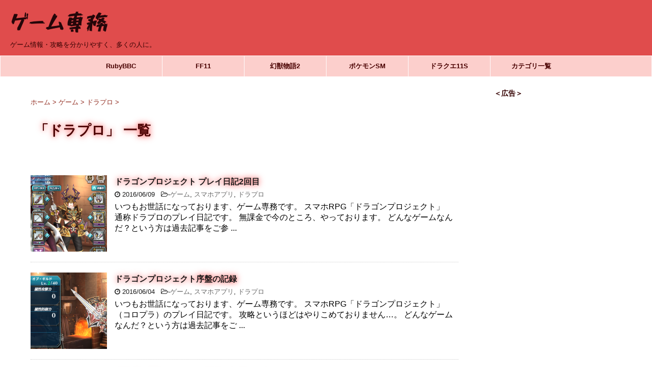

--- FILE ---
content_type: text/html; charset=UTF-8
request_url: http://game-senmu.com/category/%E3%82%B2%E3%83%BC%E3%83%A0/%E3%83%89%E3%83%A9%E3%83%97%E3%83%AD/
body_size: 19789
content:



<!DOCTYPE html>
<!--[if lt IE 7]>
<html class="ie6" dir="ltr" lang="ja" prefix="og: https://ogp.me/ns#"> <![endif]-->
<!--[if IE 7]>
<html class="i7" dir="ltr" lang="ja" prefix="og: https://ogp.me/ns#"> <![endif]-->
<!--[if IE 8]>
<html class="ie" dir="ltr" lang="ja" prefix="og: https://ogp.me/ns#"> <![endif]-->
<!--[if gt IE 8]><!-->
<html dir="ltr" lang="ja" prefix="og: https://ogp.me/ns#">
	<!--<![endif]-->
	<head prefix="og: http://ogp.me/ns# fb: http://ogp.me/ns/fb# article: http://ogp.me/ns/article#">

<!-- Google　ページ単位の広告-->
<script async src="//pagead2.googlesyndication.com/pagead/js/adsbygoogle.js"></script>
<script>
  (adsbygoogle = window.adsbygoogle || []).push({
    google_ad_client: "ca-pub-8226072122244750",
    enable_page_level_ads: true
  });
</script>

		<meta charset="UTF-8" >
		<meta name="viewport" content="width=device-width,initial-scale=1.0,user-scalable=no">
		<meta name="format-detection" content="telephone=no" >
		
					<meta name="robots" content="noindex,follow">
		
		<link rel="alternate" type="application/rss+xml" title="ゲーム専務 RSS Feed" href="http://game-senmu.com/feed/" />
		<link rel="pingback" href="http://game-senmu.com/xmlrpc.php" >
		<!--[if lt IE 9]>
		<script src="http://css3-mediaqueries-js.googlecode.com/svn/trunk/css3-mediaqueries.js"></script>
		<script src="http://game-senmu.com/wp-content/themes/affinger4/js/html5shiv.js"></script>
		<![endif]-->
				
		<!-- All in One SEO 4.9.3 - aioseo.com -->
	<meta name="robots" content="noindex, max-image-preview:large" />
	<link rel="canonical" href="http://game-senmu.com/category/%e3%82%b2%e3%83%bc%e3%83%a0/%e3%83%89%e3%83%a9%e3%83%97%e3%83%ad/" />
	<meta name="generator" content="All in One SEO (AIOSEO) 4.9.3" />
		<script type="application/ld+json" class="aioseo-schema">
			{"@context":"https:\/\/schema.org","@graph":[{"@type":"BreadcrumbList","@id":"http:\/\/game-senmu.com\/category\/%E3%82%B2%E3%83%BC%E3%83%A0\/%E3%83%89%E3%83%A9%E3%83%97%E3%83%AD\/#breadcrumblist","itemListElement":[{"@type":"ListItem","@id":"http:\/\/game-senmu.com#listItem","position":1,"name":"\u30db\u30fc\u30e0","item":"http:\/\/game-senmu.com","nextItem":{"@type":"ListItem","@id":"http:\/\/game-senmu.com\/category\/%e3%82%b2%e3%83%bc%e3%83%a0\/#listItem","name":"\u30b2\u30fc\u30e0"}},{"@type":"ListItem","@id":"http:\/\/game-senmu.com\/category\/%e3%82%b2%e3%83%bc%e3%83%a0\/#listItem","position":2,"name":"\u30b2\u30fc\u30e0","item":"http:\/\/game-senmu.com\/category\/%e3%82%b2%e3%83%bc%e3%83%a0\/","nextItem":{"@type":"ListItem","@id":"http:\/\/game-senmu.com\/category\/%e3%82%b2%e3%83%bc%e3%83%a0\/%e3%83%89%e3%83%a9%e3%83%97%e3%83%ad\/#listItem","name":"\u30c9\u30e9\u30d7\u30ed"},"previousItem":{"@type":"ListItem","@id":"http:\/\/game-senmu.com#listItem","name":"\u30db\u30fc\u30e0"}},{"@type":"ListItem","@id":"http:\/\/game-senmu.com\/category\/%e3%82%b2%e3%83%bc%e3%83%a0\/%e3%83%89%e3%83%a9%e3%83%97%e3%83%ad\/#listItem","position":3,"name":"\u30c9\u30e9\u30d7\u30ed","previousItem":{"@type":"ListItem","@id":"http:\/\/game-senmu.com\/category\/%e3%82%b2%e3%83%bc%e3%83%a0\/#listItem","name":"\u30b2\u30fc\u30e0"}}]},{"@type":"CollectionPage","@id":"http:\/\/game-senmu.com\/category\/%E3%82%B2%E3%83%BC%E3%83%A0\/%E3%83%89%E3%83%A9%E3%83%97%E3%83%AD\/#collectionpage","url":"http:\/\/game-senmu.com\/category\/%E3%82%B2%E3%83%BC%E3%83%A0\/%E3%83%89%E3%83%A9%E3%83%97%E3%83%AD\/","name":"\u30c9\u30e9\u30d7\u30ed | \u30b2\u30fc\u30e0\u5c02\u52d9","inLanguage":"ja","isPartOf":{"@id":"http:\/\/game-senmu.com\/#website"},"breadcrumb":{"@id":"http:\/\/game-senmu.com\/category\/%E3%82%B2%E3%83%BC%E3%83%A0\/%E3%83%89%E3%83%A9%E3%83%97%E3%83%AD\/#breadcrumblist"}},{"@type":"Person","@id":"http:\/\/game-senmu.com\/#person","name":"\u30b2\u30fc\u30e0\u5c02\u52d9","image":{"@type":"ImageObject","@id":"http:\/\/game-senmu.com\/category\/%E3%82%B2%E3%83%BC%E3%83%A0\/%E3%83%89%E3%83%A9%E3%83%97%E3%83%AD\/#personImage","url":"http:\/\/2.gravatar.com\/avatar\/b71a19fe73c6968c2387938e8b8ec4d2?s=96&d=mm&r=g","width":96,"height":96,"caption":"\u30b2\u30fc\u30e0\u5c02\u52d9"}},{"@type":"WebSite","@id":"http:\/\/game-senmu.com\/#website","url":"http:\/\/game-senmu.com\/","name":"\u30b2\u30fc\u30e0\u5c02\u52d9","description":"\u30b2\u30fc\u30e0\u60c5\u5831\u30fb\u653b\u7565\u3092\u5206\u304b\u308a\u3084\u3059\u304f\u3001\u591a\u304f\u306e\u4eba\u306b\u3002","inLanguage":"ja","publisher":{"@id":"http:\/\/game-senmu.com\/#person"}}]}
		</script>
		<!-- All in One SEO -->

<title>ドラプロ | ゲーム専務</title>
<link rel='dns-prefetch' href='//ajax.googleapis.com' />
<link rel='dns-prefetch' href='//secure.gravatar.com' />
<link rel='dns-prefetch' href='//stats.wp.com' />
<link rel='dns-prefetch' href='//fonts.googleapis.com' />
<link rel='dns-prefetch' href='//v0.wordpress.com' />
<link rel='dns-prefetch' href='//i0.wp.com' />
<link rel='dns-prefetch' href='//c0.wp.com' />
<script id="wpp-js" src="http://game-senmu.com/wp-content/plugins/wordpress-popular-posts/assets/js/wpp.min.js?ver=7.2.0" data-sampling="0" data-sampling-rate="100" data-api-url="http://game-senmu.com/wp-json/wordpress-popular-posts" data-post-id="0" data-token="83bc119d3b" data-lang="0" data-debug="0" type="text/javascript"></script>
		<!-- This site uses the Google Analytics by MonsterInsights plugin v9.11.1 - Using Analytics tracking - https://www.monsterinsights.com/ -->
							<script src="//www.googletagmanager.com/gtag/js?id=G-M2R64TMMEM"  data-cfasync="false" data-wpfc-render="false" type="text/javascript" async></script>
			<script data-cfasync="false" data-wpfc-render="false" type="text/javascript">
				var mi_version = '9.11.1';
				var mi_track_user = true;
				var mi_no_track_reason = '';
								var MonsterInsightsDefaultLocations = {"page_location":"http:\/\/game-senmu.com\/category\/%E3%82%B2%E3%83%BC%E3%83%A0\/%E3%83%89%E3%83%A9%E3%83%97%E3%83%AD\/"};
								if ( typeof MonsterInsightsPrivacyGuardFilter === 'function' ) {
					var MonsterInsightsLocations = (typeof MonsterInsightsExcludeQuery === 'object') ? MonsterInsightsPrivacyGuardFilter( MonsterInsightsExcludeQuery ) : MonsterInsightsPrivacyGuardFilter( MonsterInsightsDefaultLocations );
				} else {
					var MonsterInsightsLocations = (typeof MonsterInsightsExcludeQuery === 'object') ? MonsterInsightsExcludeQuery : MonsterInsightsDefaultLocations;
				}

								var disableStrs = [
										'ga-disable-G-M2R64TMMEM',
									];

				/* Function to detect opted out users */
				function __gtagTrackerIsOptedOut() {
					for (var index = 0; index < disableStrs.length; index++) {
						if (document.cookie.indexOf(disableStrs[index] + '=true') > -1) {
							return true;
						}
					}

					return false;
				}

				/* Disable tracking if the opt-out cookie exists. */
				if (__gtagTrackerIsOptedOut()) {
					for (var index = 0; index < disableStrs.length; index++) {
						window[disableStrs[index]] = true;
					}
				}

				/* Opt-out function */
				function __gtagTrackerOptout() {
					for (var index = 0; index < disableStrs.length; index++) {
						document.cookie = disableStrs[index] + '=true; expires=Thu, 31 Dec 2099 23:59:59 UTC; path=/';
						window[disableStrs[index]] = true;
					}
				}

				if ('undefined' === typeof gaOptout) {
					function gaOptout() {
						__gtagTrackerOptout();
					}
				}
								window.dataLayer = window.dataLayer || [];

				window.MonsterInsightsDualTracker = {
					helpers: {},
					trackers: {},
				};
				if (mi_track_user) {
					function __gtagDataLayer() {
						dataLayer.push(arguments);
					}

					function __gtagTracker(type, name, parameters) {
						if (!parameters) {
							parameters = {};
						}

						if (parameters.send_to) {
							__gtagDataLayer.apply(null, arguments);
							return;
						}

						if (type === 'event') {
														parameters.send_to = monsterinsights_frontend.v4_id;
							var hookName = name;
							if (typeof parameters['event_category'] !== 'undefined') {
								hookName = parameters['event_category'] + ':' + name;
							}

							if (typeof MonsterInsightsDualTracker.trackers[hookName] !== 'undefined') {
								MonsterInsightsDualTracker.trackers[hookName](parameters);
							} else {
								__gtagDataLayer('event', name, parameters);
							}
							
						} else {
							__gtagDataLayer.apply(null, arguments);
						}
					}

					__gtagTracker('js', new Date());
					__gtagTracker('set', {
						'developer_id.dZGIzZG': true,
											});
					if ( MonsterInsightsLocations.page_location ) {
						__gtagTracker('set', MonsterInsightsLocations);
					}
										__gtagTracker('config', 'G-M2R64TMMEM', {"forceSSL":"true","link_attribution":"true"} );
										window.gtag = __gtagTracker;										(function () {
						/* https://developers.google.com/analytics/devguides/collection/analyticsjs/ */
						/* ga and __gaTracker compatibility shim. */
						var noopfn = function () {
							return null;
						};
						var newtracker = function () {
							return new Tracker();
						};
						var Tracker = function () {
							return null;
						};
						var p = Tracker.prototype;
						p.get = noopfn;
						p.set = noopfn;
						p.send = function () {
							var args = Array.prototype.slice.call(arguments);
							args.unshift('send');
							__gaTracker.apply(null, args);
						};
						var __gaTracker = function () {
							var len = arguments.length;
							if (len === 0) {
								return;
							}
							var f = arguments[len - 1];
							if (typeof f !== 'object' || f === null || typeof f.hitCallback !== 'function') {
								if ('send' === arguments[0]) {
									var hitConverted, hitObject = false, action;
									if ('event' === arguments[1]) {
										if ('undefined' !== typeof arguments[3]) {
											hitObject = {
												'eventAction': arguments[3],
												'eventCategory': arguments[2],
												'eventLabel': arguments[4],
												'value': arguments[5] ? arguments[5] : 1,
											}
										}
									}
									if ('pageview' === arguments[1]) {
										if ('undefined' !== typeof arguments[2]) {
											hitObject = {
												'eventAction': 'page_view',
												'page_path': arguments[2],
											}
										}
									}
									if (typeof arguments[2] === 'object') {
										hitObject = arguments[2];
									}
									if (typeof arguments[5] === 'object') {
										Object.assign(hitObject, arguments[5]);
									}
									if ('undefined' !== typeof arguments[1].hitType) {
										hitObject = arguments[1];
										if ('pageview' === hitObject.hitType) {
											hitObject.eventAction = 'page_view';
										}
									}
									if (hitObject) {
										action = 'timing' === arguments[1].hitType ? 'timing_complete' : hitObject.eventAction;
										hitConverted = mapArgs(hitObject);
										__gtagTracker('event', action, hitConverted);
									}
								}
								return;
							}

							function mapArgs(args) {
								var arg, hit = {};
								var gaMap = {
									'eventCategory': 'event_category',
									'eventAction': 'event_action',
									'eventLabel': 'event_label',
									'eventValue': 'event_value',
									'nonInteraction': 'non_interaction',
									'timingCategory': 'event_category',
									'timingVar': 'name',
									'timingValue': 'value',
									'timingLabel': 'event_label',
									'page': 'page_path',
									'location': 'page_location',
									'title': 'page_title',
									'referrer' : 'page_referrer',
								};
								for (arg in args) {
																		if (!(!args.hasOwnProperty(arg) || !gaMap.hasOwnProperty(arg))) {
										hit[gaMap[arg]] = args[arg];
									} else {
										hit[arg] = args[arg];
									}
								}
								return hit;
							}

							try {
								f.hitCallback();
							} catch (ex) {
							}
						};
						__gaTracker.create = newtracker;
						__gaTracker.getByName = newtracker;
						__gaTracker.getAll = function () {
							return [];
						};
						__gaTracker.remove = noopfn;
						__gaTracker.loaded = true;
						window['__gaTracker'] = __gaTracker;
					})();
									} else {
										console.log("");
					(function () {
						function __gtagTracker() {
							return null;
						}

						window['__gtagTracker'] = __gtagTracker;
						window['gtag'] = __gtagTracker;
					})();
									}
			</script>
							<!-- / Google Analytics by MonsterInsights -->
		<script type="text/javascript">
window._wpemojiSettings = {"baseUrl":"https:\/\/s.w.org\/images\/core\/emoji\/14.0.0\/72x72\/","ext":".png","svgUrl":"https:\/\/s.w.org\/images\/core\/emoji\/14.0.0\/svg\/","svgExt":".svg","source":{"concatemoji":"http:\/\/game-senmu.com\/wp-includes\/js\/wp-emoji-release.min.js?ver=6.3.7"}};
/*! This file is auto-generated */
!function(i,n){var o,s,e;function c(e){try{var t={supportTests:e,timestamp:(new Date).valueOf()};sessionStorage.setItem(o,JSON.stringify(t))}catch(e){}}function p(e,t,n){e.clearRect(0,0,e.canvas.width,e.canvas.height),e.fillText(t,0,0);var t=new Uint32Array(e.getImageData(0,0,e.canvas.width,e.canvas.height).data),r=(e.clearRect(0,0,e.canvas.width,e.canvas.height),e.fillText(n,0,0),new Uint32Array(e.getImageData(0,0,e.canvas.width,e.canvas.height).data));return t.every(function(e,t){return e===r[t]})}function u(e,t,n){switch(t){case"flag":return n(e,"\ud83c\udff3\ufe0f\u200d\u26a7\ufe0f","\ud83c\udff3\ufe0f\u200b\u26a7\ufe0f")?!1:!n(e,"\ud83c\uddfa\ud83c\uddf3","\ud83c\uddfa\u200b\ud83c\uddf3")&&!n(e,"\ud83c\udff4\udb40\udc67\udb40\udc62\udb40\udc65\udb40\udc6e\udb40\udc67\udb40\udc7f","\ud83c\udff4\u200b\udb40\udc67\u200b\udb40\udc62\u200b\udb40\udc65\u200b\udb40\udc6e\u200b\udb40\udc67\u200b\udb40\udc7f");case"emoji":return!n(e,"\ud83e\udef1\ud83c\udffb\u200d\ud83e\udef2\ud83c\udfff","\ud83e\udef1\ud83c\udffb\u200b\ud83e\udef2\ud83c\udfff")}return!1}function f(e,t,n){var r="undefined"!=typeof WorkerGlobalScope&&self instanceof WorkerGlobalScope?new OffscreenCanvas(300,150):i.createElement("canvas"),a=r.getContext("2d",{willReadFrequently:!0}),o=(a.textBaseline="top",a.font="600 32px Arial",{});return e.forEach(function(e){o[e]=t(a,e,n)}),o}function t(e){var t=i.createElement("script");t.src=e,t.defer=!0,i.head.appendChild(t)}"undefined"!=typeof Promise&&(o="wpEmojiSettingsSupports",s=["flag","emoji"],n.supports={everything:!0,everythingExceptFlag:!0},e=new Promise(function(e){i.addEventListener("DOMContentLoaded",e,{once:!0})}),new Promise(function(t){var n=function(){try{var e=JSON.parse(sessionStorage.getItem(o));if("object"==typeof e&&"number"==typeof e.timestamp&&(new Date).valueOf()<e.timestamp+604800&&"object"==typeof e.supportTests)return e.supportTests}catch(e){}return null}();if(!n){if("undefined"!=typeof Worker&&"undefined"!=typeof OffscreenCanvas&&"undefined"!=typeof URL&&URL.createObjectURL&&"undefined"!=typeof Blob)try{var e="postMessage("+f.toString()+"("+[JSON.stringify(s),u.toString(),p.toString()].join(",")+"));",r=new Blob([e],{type:"text/javascript"}),a=new Worker(URL.createObjectURL(r),{name:"wpTestEmojiSupports"});return void(a.onmessage=function(e){c(n=e.data),a.terminate(),t(n)})}catch(e){}c(n=f(s,u,p))}t(n)}).then(function(e){for(var t in e)n.supports[t]=e[t],n.supports.everything=n.supports.everything&&n.supports[t],"flag"!==t&&(n.supports.everythingExceptFlag=n.supports.everythingExceptFlag&&n.supports[t]);n.supports.everythingExceptFlag=n.supports.everythingExceptFlag&&!n.supports.flag,n.DOMReady=!1,n.readyCallback=function(){n.DOMReady=!0}}).then(function(){return e}).then(function(){var e;n.supports.everything||(n.readyCallback(),(e=n.source||{}).concatemoji?t(e.concatemoji):e.wpemoji&&e.twemoji&&(t(e.twemoji),t(e.wpemoji)))}))}((window,document),window._wpemojiSettings);
</script>
<style type="text/css">
img.wp-smiley,
img.emoji {
	display: inline !important;
	border: none !important;
	box-shadow: none !important;
	height: 1em !important;
	width: 1em !important;
	margin: 0 0.07em !important;
	vertical-align: -0.1em !important;
	background: none !important;
	padding: 0 !important;
}
</style>
	<link rel='stylesheet' id='wp-block-library-css' href='https://c0.wp.com/c/6.3.7/wp-includes/css/dist/block-library/style.min.css' type='text/css' media='all' />
<style id='wp-block-library-inline-css' type='text/css'>
.has-text-align-justify{text-align:justify;}
</style>
<link rel='stylesheet' id='aioseo/css/src/vue/standalone/blocks/table-of-contents/global.scss-css' href='http://game-senmu.com/wp-content/plugins/all-in-one-seo-pack/dist/Lite/assets/css/table-of-contents/global.e90f6d47.css?ver=4.9.3' type='text/css' media='all' />
<link rel='stylesheet' id='mediaelement-css' href='https://c0.wp.com/c/6.3.7/wp-includes/js/mediaelement/mediaelementplayer-legacy.min.css' type='text/css' media='all' />
<link rel='stylesheet' id='wp-mediaelement-css' href='https://c0.wp.com/c/6.3.7/wp-includes/js/mediaelement/wp-mediaelement.min.css' type='text/css' media='all' />
<style id='jetpack-sharing-buttons-style-inline-css' type='text/css'>
.jetpack-sharing-buttons__services-list{display:flex;flex-direction:row;flex-wrap:wrap;gap:0;list-style-type:none;margin:5px;padding:0}.jetpack-sharing-buttons__services-list.has-small-icon-size{font-size:12px}.jetpack-sharing-buttons__services-list.has-normal-icon-size{font-size:16px}.jetpack-sharing-buttons__services-list.has-large-icon-size{font-size:24px}.jetpack-sharing-buttons__services-list.has-huge-icon-size{font-size:36px}@media print{.jetpack-sharing-buttons__services-list{display:none!important}}.editor-styles-wrapper .wp-block-jetpack-sharing-buttons{gap:0;padding-inline-start:0}ul.jetpack-sharing-buttons__services-list.has-background{padding:1.25em 2.375em}
</style>
<style id='classic-theme-styles-inline-css' type='text/css'>
/*! This file is auto-generated */
.wp-block-button__link{color:#fff;background-color:#32373c;border-radius:9999px;box-shadow:none;text-decoration:none;padding:calc(.667em + 2px) calc(1.333em + 2px);font-size:1.125em}.wp-block-file__button{background:#32373c;color:#fff;text-decoration:none}
</style>
<style id='global-styles-inline-css' type='text/css'>
body{--wp--preset--color--black: #000000;--wp--preset--color--cyan-bluish-gray: #abb8c3;--wp--preset--color--white: #ffffff;--wp--preset--color--pale-pink: #f78da7;--wp--preset--color--vivid-red: #cf2e2e;--wp--preset--color--luminous-vivid-orange: #ff6900;--wp--preset--color--luminous-vivid-amber: #fcb900;--wp--preset--color--light-green-cyan: #7bdcb5;--wp--preset--color--vivid-green-cyan: #00d084;--wp--preset--color--pale-cyan-blue: #8ed1fc;--wp--preset--color--vivid-cyan-blue: #0693e3;--wp--preset--color--vivid-purple: #9b51e0;--wp--preset--gradient--vivid-cyan-blue-to-vivid-purple: linear-gradient(135deg,rgba(6,147,227,1) 0%,rgb(155,81,224) 100%);--wp--preset--gradient--light-green-cyan-to-vivid-green-cyan: linear-gradient(135deg,rgb(122,220,180) 0%,rgb(0,208,130) 100%);--wp--preset--gradient--luminous-vivid-amber-to-luminous-vivid-orange: linear-gradient(135deg,rgba(252,185,0,1) 0%,rgba(255,105,0,1) 100%);--wp--preset--gradient--luminous-vivid-orange-to-vivid-red: linear-gradient(135deg,rgba(255,105,0,1) 0%,rgb(207,46,46) 100%);--wp--preset--gradient--very-light-gray-to-cyan-bluish-gray: linear-gradient(135deg,rgb(238,238,238) 0%,rgb(169,184,195) 100%);--wp--preset--gradient--cool-to-warm-spectrum: linear-gradient(135deg,rgb(74,234,220) 0%,rgb(151,120,209) 20%,rgb(207,42,186) 40%,rgb(238,44,130) 60%,rgb(251,105,98) 80%,rgb(254,248,76) 100%);--wp--preset--gradient--blush-light-purple: linear-gradient(135deg,rgb(255,206,236) 0%,rgb(152,150,240) 100%);--wp--preset--gradient--blush-bordeaux: linear-gradient(135deg,rgb(254,205,165) 0%,rgb(254,45,45) 50%,rgb(107,0,62) 100%);--wp--preset--gradient--luminous-dusk: linear-gradient(135deg,rgb(255,203,112) 0%,rgb(199,81,192) 50%,rgb(65,88,208) 100%);--wp--preset--gradient--pale-ocean: linear-gradient(135deg,rgb(255,245,203) 0%,rgb(182,227,212) 50%,rgb(51,167,181) 100%);--wp--preset--gradient--electric-grass: linear-gradient(135deg,rgb(202,248,128) 0%,rgb(113,206,126) 100%);--wp--preset--gradient--midnight: linear-gradient(135deg,rgb(2,3,129) 0%,rgb(40,116,252) 100%);--wp--preset--font-size--small: 13px;--wp--preset--font-size--medium: 20px;--wp--preset--font-size--large: 36px;--wp--preset--font-size--x-large: 42px;--wp--preset--spacing--20: 0.44rem;--wp--preset--spacing--30: 0.67rem;--wp--preset--spacing--40: 1rem;--wp--preset--spacing--50: 1.5rem;--wp--preset--spacing--60: 2.25rem;--wp--preset--spacing--70: 3.38rem;--wp--preset--spacing--80: 5.06rem;--wp--preset--shadow--natural: 6px 6px 9px rgba(0, 0, 0, 0.2);--wp--preset--shadow--deep: 12px 12px 50px rgba(0, 0, 0, 0.4);--wp--preset--shadow--sharp: 6px 6px 0px rgba(0, 0, 0, 0.2);--wp--preset--shadow--outlined: 6px 6px 0px -3px rgba(255, 255, 255, 1), 6px 6px rgba(0, 0, 0, 1);--wp--preset--shadow--crisp: 6px 6px 0px rgba(0, 0, 0, 1);}:where(.is-layout-flex){gap: 0.5em;}:where(.is-layout-grid){gap: 0.5em;}body .is-layout-flow > .alignleft{float: left;margin-inline-start: 0;margin-inline-end: 2em;}body .is-layout-flow > .alignright{float: right;margin-inline-start: 2em;margin-inline-end: 0;}body .is-layout-flow > .aligncenter{margin-left: auto !important;margin-right: auto !important;}body .is-layout-constrained > .alignleft{float: left;margin-inline-start: 0;margin-inline-end: 2em;}body .is-layout-constrained > .alignright{float: right;margin-inline-start: 2em;margin-inline-end: 0;}body .is-layout-constrained > .aligncenter{margin-left: auto !important;margin-right: auto !important;}body .is-layout-constrained > :where(:not(.alignleft):not(.alignright):not(.alignfull)){max-width: var(--wp--style--global--content-size);margin-left: auto !important;margin-right: auto !important;}body .is-layout-constrained > .alignwide{max-width: var(--wp--style--global--wide-size);}body .is-layout-flex{display: flex;}body .is-layout-flex{flex-wrap: wrap;align-items: center;}body .is-layout-flex > *{margin: 0;}body .is-layout-grid{display: grid;}body .is-layout-grid > *{margin: 0;}:where(.wp-block-columns.is-layout-flex){gap: 2em;}:where(.wp-block-columns.is-layout-grid){gap: 2em;}:where(.wp-block-post-template.is-layout-flex){gap: 1.25em;}:where(.wp-block-post-template.is-layout-grid){gap: 1.25em;}.has-black-color{color: var(--wp--preset--color--black) !important;}.has-cyan-bluish-gray-color{color: var(--wp--preset--color--cyan-bluish-gray) !important;}.has-white-color{color: var(--wp--preset--color--white) !important;}.has-pale-pink-color{color: var(--wp--preset--color--pale-pink) !important;}.has-vivid-red-color{color: var(--wp--preset--color--vivid-red) !important;}.has-luminous-vivid-orange-color{color: var(--wp--preset--color--luminous-vivid-orange) !important;}.has-luminous-vivid-amber-color{color: var(--wp--preset--color--luminous-vivid-amber) !important;}.has-light-green-cyan-color{color: var(--wp--preset--color--light-green-cyan) !important;}.has-vivid-green-cyan-color{color: var(--wp--preset--color--vivid-green-cyan) !important;}.has-pale-cyan-blue-color{color: var(--wp--preset--color--pale-cyan-blue) !important;}.has-vivid-cyan-blue-color{color: var(--wp--preset--color--vivid-cyan-blue) !important;}.has-vivid-purple-color{color: var(--wp--preset--color--vivid-purple) !important;}.has-black-background-color{background-color: var(--wp--preset--color--black) !important;}.has-cyan-bluish-gray-background-color{background-color: var(--wp--preset--color--cyan-bluish-gray) !important;}.has-white-background-color{background-color: var(--wp--preset--color--white) !important;}.has-pale-pink-background-color{background-color: var(--wp--preset--color--pale-pink) !important;}.has-vivid-red-background-color{background-color: var(--wp--preset--color--vivid-red) !important;}.has-luminous-vivid-orange-background-color{background-color: var(--wp--preset--color--luminous-vivid-orange) !important;}.has-luminous-vivid-amber-background-color{background-color: var(--wp--preset--color--luminous-vivid-amber) !important;}.has-light-green-cyan-background-color{background-color: var(--wp--preset--color--light-green-cyan) !important;}.has-vivid-green-cyan-background-color{background-color: var(--wp--preset--color--vivid-green-cyan) !important;}.has-pale-cyan-blue-background-color{background-color: var(--wp--preset--color--pale-cyan-blue) !important;}.has-vivid-cyan-blue-background-color{background-color: var(--wp--preset--color--vivid-cyan-blue) !important;}.has-vivid-purple-background-color{background-color: var(--wp--preset--color--vivid-purple) !important;}.has-black-border-color{border-color: var(--wp--preset--color--black) !important;}.has-cyan-bluish-gray-border-color{border-color: var(--wp--preset--color--cyan-bluish-gray) !important;}.has-white-border-color{border-color: var(--wp--preset--color--white) !important;}.has-pale-pink-border-color{border-color: var(--wp--preset--color--pale-pink) !important;}.has-vivid-red-border-color{border-color: var(--wp--preset--color--vivid-red) !important;}.has-luminous-vivid-orange-border-color{border-color: var(--wp--preset--color--luminous-vivid-orange) !important;}.has-luminous-vivid-amber-border-color{border-color: var(--wp--preset--color--luminous-vivid-amber) !important;}.has-light-green-cyan-border-color{border-color: var(--wp--preset--color--light-green-cyan) !important;}.has-vivid-green-cyan-border-color{border-color: var(--wp--preset--color--vivid-green-cyan) !important;}.has-pale-cyan-blue-border-color{border-color: var(--wp--preset--color--pale-cyan-blue) !important;}.has-vivid-cyan-blue-border-color{border-color: var(--wp--preset--color--vivid-cyan-blue) !important;}.has-vivid-purple-border-color{border-color: var(--wp--preset--color--vivid-purple) !important;}.has-vivid-cyan-blue-to-vivid-purple-gradient-background{background: var(--wp--preset--gradient--vivid-cyan-blue-to-vivid-purple) !important;}.has-light-green-cyan-to-vivid-green-cyan-gradient-background{background: var(--wp--preset--gradient--light-green-cyan-to-vivid-green-cyan) !important;}.has-luminous-vivid-amber-to-luminous-vivid-orange-gradient-background{background: var(--wp--preset--gradient--luminous-vivid-amber-to-luminous-vivid-orange) !important;}.has-luminous-vivid-orange-to-vivid-red-gradient-background{background: var(--wp--preset--gradient--luminous-vivid-orange-to-vivid-red) !important;}.has-very-light-gray-to-cyan-bluish-gray-gradient-background{background: var(--wp--preset--gradient--very-light-gray-to-cyan-bluish-gray) !important;}.has-cool-to-warm-spectrum-gradient-background{background: var(--wp--preset--gradient--cool-to-warm-spectrum) !important;}.has-blush-light-purple-gradient-background{background: var(--wp--preset--gradient--blush-light-purple) !important;}.has-blush-bordeaux-gradient-background{background: var(--wp--preset--gradient--blush-bordeaux) !important;}.has-luminous-dusk-gradient-background{background: var(--wp--preset--gradient--luminous-dusk) !important;}.has-pale-ocean-gradient-background{background: var(--wp--preset--gradient--pale-ocean) !important;}.has-electric-grass-gradient-background{background: var(--wp--preset--gradient--electric-grass) !important;}.has-midnight-gradient-background{background: var(--wp--preset--gradient--midnight) !important;}.has-small-font-size{font-size: var(--wp--preset--font-size--small) !important;}.has-medium-font-size{font-size: var(--wp--preset--font-size--medium) !important;}.has-large-font-size{font-size: var(--wp--preset--font-size--large) !important;}.has-x-large-font-size{font-size: var(--wp--preset--font-size--x-large) !important;}
.wp-block-navigation a:where(:not(.wp-element-button)){color: inherit;}
:where(.wp-block-post-template.is-layout-flex){gap: 1.25em;}:where(.wp-block-post-template.is-layout-grid){gap: 1.25em;}
:where(.wp-block-columns.is-layout-flex){gap: 2em;}:where(.wp-block-columns.is-layout-grid){gap: 2em;}
.wp-block-pullquote{font-size: 1.5em;line-height: 1.6;}
</style>
<link rel='stylesheet' id='toc-screen-css' href='http://game-senmu.com/wp-content/plugins/table-of-contents-plus/screen.min.css?ver=2411.1' type='text/css' media='all' />
<style id='toc-screen-inline-css' type='text/css'>
div#toc_container {background: #fce2e2;border: 1px solid #efa8a8;}div#toc_container ul li {font-size: 100%;}
</style>
<link rel='stylesheet' id='wordpress-popular-posts-css-css' href='http://game-senmu.com/wp-content/plugins/wordpress-popular-posts/assets/css/wpp.css?ver=7.2.0' type='text/css' media='all' />
<link rel='stylesheet' id='parent-style-css' href='http://game-senmu.com/wp-content/themes/affinger4/style.css?ver=6.3.7' type='text/css' media='all' />
<link rel='stylesheet' id='fonts-googleapis-montserrat-css' href='https://fonts.googleapis.com/css?family=Montserrat%3A400&#038;ver=6.3.7' type='text/css' media='all' />
<link rel='stylesheet' id='normalize-css' href='http://game-senmu.com/wp-content/themes/affinger4/css/normalize.css?ver=1.5.9' type='text/css' media='all' />
<link rel='stylesheet' id='font-awesome-css' href='http://game-senmu.com/wp-content/themes/affinger4/css/fontawesome/css/font-awesome.min.css?ver=4.7.0' type='text/css' media='all' />
<link rel='stylesheet' id='style-css' href='http://game-senmu.com/wp-content/themes/affinger4-child/style.css?ver=6.3.7' type='text/css' media='all' />
<link rel='stylesheet' id='single2-css' href='http://game-senmu.com/wp-content/themes/affinger4/st-kanricss.php' type='text/css' media='all' />
<link rel='stylesheet' id='single-css' href='http://game-senmu.com/wp-content/themes/affinger4/st-rankcss.php' type='text/css' media='all' />
<link rel='stylesheet' id='amazonjs-css' href='http://game-senmu.com/wp-content/plugins/amazonjs/css/amazonjs.css?ver=0.10' type='text/css' media='all' />
<link rel='stylesheet' id='tablepress-default-css' href='http://game-senmu.com/wp-content/tablepress-combined.min.css?ver=43' type='text/css' media='all' />
<link rel='stylesheet' id='st-themecss-css' href='http://game-senmu.com/wp-content/themes/affinger4/st-themecss-loader.php?ver=6.3.7' type='text/css' media='all' />
<link rel='stylesheet' id='jetpack_css-css' href='https://c0.wp.com/p/jetpack/13.3.2/css/jetpack.css' type='text/css' media='all' />
<script type='text/javascript' src='//ajax.googleapis.com/ajax/libs/jquery/1.11.3/jquery.min.js?ver=1.11.3' id='jquery-js'></script>
<script type='text/javascript' src='http://game-senmu.com/wp-content/plugins/google-analytics-for-wordpress/assets/js/frontend-gtag.min.js?ver=9.11.1' id='monsterinsights-frontend-script-js' async data-wp-strategy='async'></script>
<script data-cfasync="false" data-wpfc-render="false" type="text/javascript" id='monsterinsights-frontend-script-js-extra'>/* <![CDATA[ */
var monsterinsights_frontend = {"js_events_tracking":"true","download_extensions":"doc,pdf,ppt,zip,xls,docx,pptx,xlsx","inbound_paths":"[{\"path\":\"\\\/go\\\/\",\"label\":\"affiliate\"},{\"path\":\"\\\/recommend\\\/\",\"label\":\"affiliate\"}]","home_url":"http:\/\/game-senmu.com","hash_tracking":"false","v4_id":"G-M2R64TMMEM"};/* ]]> */
</script>
<link rel="https://api.w.org/" href="http://game-senmu.com/wp-json/" /><link rel="alternate" type="application/json" href="http://game-senmu.com/wp-json/wp/v2/categories/40" />	<style>img#wpstats{display:none}</style>
		            <style id="wpp-loading-animation-styles">@-webkit-keyframes bgslide{from{background-position-x:0}to{background-position-x:-200%}}@keyframes bgslide{from{background-position-x:0}to{background-position-x:-200%}}.wpp-widget-block-placeholder,.wpp-shortcode-placeholder{margin:0 auto;width:60px;height:3px;background:#dd3737;background:linear-gradient(90deg,#dd3737 0%,#571313 10%,#dd3737 100%);background-size:200% auto;border-radius:3px;-webkit-animation:bgslide 1s infinite linear;animation:bgslide 1s infinite linear}</style>
            <link rel="shortcut icon" href="http://game-senmu.com/favicon.ico" >
<style type="text/css" id="custom-background-css">
body.custom-background { background-color: #ffffff; }
</style>
	<link rel="icon" href="https://i0.wp.com/game-senmu.com/wp-content/uploads/2016/12/cropped-senmu-e1452088479667.jpg?fit=32%2C32" sizes="32x32" />
<link rel="icon" href="https://i0.wp.com/game-senmu.com/wp-content/uploads/2016/12/cropped-senmu-e1452088479667.jpg?fit=192%2C192" sizes="192x192" />
<link rel="apple-touch-icon" href="https://i0.wp.com/game-senmu.com/wp-content/uploads/2016/12/cropped-senmu-e1452088479667.jpg?fit=180%2C180" />
<meta name="msapplication-TileImage" content="https://i0.wp.com/game-senmu.com/wp-content/uploads/2016/12/cropped-senmu-e1452088479667.jpg?fit=270%2C270" />
<link rel="stylesheet" type="text/css" id="wp-custom-css" href="http://game-senmu.com/?custom-css=3c0dd94bfe" />			<script>
		(function (i, s, o, g, r, a, m) {
			i['GoogleAnalyticsObject'] = r;
			i[r] = i[r] || function () {
					(i[r].q = i[r].q || []).push(arguments)
				}, i[r].l = 1 * new Date();
			a = s.createElement(o),
				m = s.getElementsByTagName(o)[0];
			a.async = 1;
			a.src = g;
			m.parentNode.insertBefore(a, m)
		})(window, document, 'script', '//www.google-analytics.com/analytics.js', 'ga');

		ga('create', 'UA-69274703-1', 'auto');
		ga('send', 'pageview');

	</script>
					


	<script>
		jQuery(function(){
		jQuery('.entry-content a[href^=http]')
			.not('[href*="'+location.hostname+'"]')
　		　　　.attr({target:"_blank"})
　		　;}) 
	</script>
			</head>
	<body class="archive category category-40 custom-background not-front-page" >
				<div id="st-ami">
				<div id="wrapper" class="">
				<div id="wrapper-in">
					<header id="">
						<div id="headbox-bg">
							<div class="clearfix" id="headbox">
										<nav id="s-navi" class="pcnone">
			<dl class="acordion">
				<dt class="trigger">
					<p><span class="op"><i class="fa fa-bars"></i></span></p>

					<!-- 追加メニュー -->
					
					<!-- 追加メニュー2 -->
					

				</dt>

				<dd class="acordion_tree">
				

										<div class="menu-top-container"><ul id="menu-top" class="menu"><li id="menu-item-8907" class="menu-item menu-item-type-post_type menu-item-object-page menu-item-8907"><a href="http://game-senmu.com/rubybbc%e3%80%80top/">RubyBBC</a></li>
<li id="menu-item-3114" class="menu-item menu-item-type-post_type menu-item-object-page menu-item-3114"><a href="http://game-senmu.com/ff11%e3%80%80%e6%94%bb%e7%95%a5%e3%83%88%e3%83%83%e3%83%97%e3%83%9a%e3%83%bc%e3%82%b8/">FF11</a></li>
<li id="menu-item-5210" class="menu-item menu-item-type-taxonomy menu-item-object-category menu-item-5210"><a href="http://game-senmu.com/category/%e3%82%b2%e3%83%bc%e3%83%a0/%e5%b9%bb%e7%8d%a3%e7%89%a9%e8%aa%9e2/">幻獣物語2</a></li>
<li id="menu-item-7826" class="menu-item menu-item-type-post_type menu-item-object-page menu-item-7826"><a href="http://game-senmu.com/%e3%83%9d%e3%82%b1%e3%83%a2%e3%83%b3%e3%80%80%e3%82%b5%e3%83%b3%e3%83%bb%e3%83%a0%e3%83%bc%e3%83%b3%e3%80%80%e6%94%bb%e7%95%a5top/">ポケモンSM</a></li>
<li id="menu-item-6678" class="menu-item menu-item-type-post_type menu-item-object-page menu-item-6678"><a href="http://game-senmu.com/%e3%83%89%e3%83%a9%e3%82%b4%e3%83%b3%e3%82%af%e3%82%a8%e3%82%b9%e3%83%8811%e3%80%80%e6%94%bb%e7%95%a5%e3%82%b5%e3%82%a4%e3%83%88/">ドラクエ11S</a></li>
<li id="menu-item-7827" class="menu-item menu-item-type-post_type menu-item-object-page menu-item-7827"><a href="http://game-senmu.com/%e3%82%ab%e3%83%86%e3%82%b4%e3%83%aa%e4%b8%80%e8%a6%a7/">カテゴリ一覧</a></li>
</ul></div>					<div class="clear"></div>

				</dd>
			</dl>
		</nav>
										<div id="header-l">
											
		<!-- ロゴ又はブログ名 -->
					<p class="sitename"><a href="http://game-senmu.com/">
									<img alt="ゲーム専務" src="http://game-senmu.com/wp-content/uploads/2017/08/logo_s.png" >
							</a></p>
				<!-- ロゴ又はブログ名ここまで -->
		<!-- キャプション -->
					<p class="descr">
				ゲーム情報・攻略を分かりやすく、多くの人に。			</p>
		
	
									</div><!-- /#header-l -->
								<div id="header-r" class="smanone">
																		
								</div><!-- /#header-r -->
							</div><!-- /#headbox-bg -->
						</div><!-- /#headbox clearfix -->
					
<div id="gazou-wide">
			<div id="st-menubox">
			<div id="st-menuwide">
				<nav class="smanone clearfix"><ul id="menu-top-1" class="menu"><li class="menu-item menu-item-type-post_type menu-item-object-page menu-item-8907"><a href="http://game-senmu.com/rubybbc%e3%80%80top/">RubyBBC</a></li>
<li class="menu-item menu-item-type-post_type menu-item-object-page menu-item-3114"><a href="http://game-senmu.com/ff11%e3%80%80%e6%94%bb%e7%95%a5%e3%83%88%e3%83%83%e3%83%97%e3%83%9a%e3%83%bc%e3%82%b8/">FF11</a></li>
<li class="menu-item menu-item-type-taxonomy menu-item-object-category menu-item-5210"><a href="http://game-senmu.com/category/%e3%82%b2%e3%83%bc%e3%83%a0/%e5%b9%bb%e7%8d%a3%e7%89%a9%e8%aa%9e2/">幻獣物語2</a></li>
<li class="menu-item menu-item-type-post_type menu-item-object-page menu-item-7826"><a href="http://game-senmu.com/%e3%83%9d%e3%82%b1%e3%83%a2%e3%83%b3%e3%80%80%e3%82%b5%e3%83%b3%e3%83%bb%e3%83%a0%e3%83%bc%e3%83%b3%e3%80%80%e6%94%bb%e7%95%a5top/">ポケモンSM</a></li>
<li class="menu-item menu-item-type-post_type menu-item-object-page menu-item-6678"><a href="http://game-senmu.com/%e3%83%89%e3%83%a9%e3%82%b4%e3%83%b3%e3%82%af%e3%82%a8%e3%82%b9%e3%83%8811%e3%80%80%e6%94%bb%e7%95%a5%e3%82%b5%e3%82%a4%e3%83%88/">ドラクエ11S</a></li>
<li class="menu-item menu-item-type-post_type menu-item-object-page menu-item-7827"><a href="http://game-senmu.com/%e3%82%ab%e3%83%86%e3%82%b4%e3%83%aa%e4%b8%80%e8%a6%a7/">カテゴリ一覧</a></li>
</ul></nav>			</div>
		</div>
	</div>

					</header>
					<div id="content-w">
						
					
<div id="content" class="clearfix">
    <div id="contentInner">
        <main>
            <article>
					<!--ぱんくず -->
					<div id="breadcrumb">
					<ol itemscope itemtype="http://schema.org/BreadcrumbList">
						<li itemprop="itemListElement" itemscope
      itemtype="http://schema.org/ListItem"><a href="http://game-senmu.com" itemprop="item"><span itemprop="name">ホーム</span></a> > <meta itemprop="position" content="1" /></li>
																																					<li itemprop="itemListElement" itemscope
      itemtype="http://schema.org/ListItem"><a href="http://game-senmu.com/category/%e3%82%b2%e3%83%bc%e3%83%a0/" itemprop="item">
								<span itemprop="name">ゲーム</span> </a> &gt; 
								<meta itemprop="position" content="2" />
							</li>
																	<li itemprop="itemListElement" itemscope
      itemtype="http://schema.org/ListItem"><a href="http://game-senmu.com/category/%e3%82%b2%e3%83%bc%e3%83%a0/%e3%83%89%e3%83%a9%e3%83%97%e3%83%ad/" itemprop="item">
								<span itemprop="name">ドラプロ</span> </a> &gt; 
								<meta itemprop="position" content="3" />
							</li>
															</ol>
					</div>
					<!--/ ぱんくず -->
                                        <div class="post">
                                                    <h1 class="entry-title">「ドラプロ」 一覧</h1>
                        
			
							<div id="nocopy" >
									</div>
							
			
                        </div><!-- /post -->


			
                        		<div class="kanren ">
			<dl class="clearfix">
			<dt><a href="http://game-senmu.com/%e3%83%89%e3%83%a9%e3%82%b4%e3%83%b3%e3%83%97%e3%83%ad%e3%82%b8%e3%82%a7%e3%82%af%e3%83%88-%e3%83%97%e3%83%ac%e3%82%a4%e6%97%a5%e8%a8%982%e5%9b%9e%e7%9b%ae/">
											<img width="150" height="150" src="https://i0.wp.com/game-senmu.com/wp-content/uploads/2016/06/image-85-e1465480686749.png?resize=150%2C150" class="attachment-thumbnail size-thumbnail wp-post-image" alt="" decoding="async" srcset="https://i0.wp.com/game-senmu.com/wp-content/uploads/2016/06/image-85-e1465480686749.png?resize=150%2C150 150w, https://i0.wp.com/game-senmu.com/wp-content/uploads/2016/06/image-85-e1465480686749.png?resize=100%2C100 100w, https://i0.wp.com/game-senmu.com/wp-content/uploads/2016/06/image-85-e1465480686749.png?zoom=2&amp;resize=150%2C150 300w, https://i0.wp.com/game-senmu.com/wp-content/uploads/2016/06/image-85-e1465480686749.png?zoom=3&amp;resize=150%2C150 450w" sizes="(max-width: 150px) 100vw, 150px" />									</a></dt>
			<dd>
								<h3><a href="http://game-senmu.com/%e3%83%89%e3%83%a9%e3%82%b4%e3%83%b3%e3%83%97%e3%83%ad%e3%82%b8%e3%82%a7%e3%82%af%e3%83%88-%e3%83%97%e3%83%ac%e3%82%a4%e6%97%a5%e8%a8%982%e5%9b%9e%e7%9b%ae/">
						ドラゴンプロジェクト プレイ日記2回目					</a></h3>

				<div class="blog_info ">
					<p><i class="fa fa-clock-o"></i>
						2016/06/09						&nbsp;<span class="pcone">
							<i class="fa fa-folder-open-o" aria-hidden="true"></i>-<a href="http://game-senmu.com/category/%e3%82%b2%e3%83%bc%e3%83%a0/" rel="category tag">ゲーム</a>, <a href="http://game-senmu.com/category/%e3%82%b9%e3%83%9e%e3%83%9b%e3%82%a2%e3%83%97%e3%83%aa/" rel="category tag">スマホアプリ</a>, <a href="http://game-senmu.com/category/%e3%82%b2%e3%83%bc%e3%83%a0/%e3%83%89%e3%83%a9%e3%83%97%e3%83%ad/" rel="category tag">ドラプロ</a><br/>
							          </span></p>
				</div>

									<div class="smanone">
						いつもお世話になっております、ゲーム専務です。 スマホRPG「ドラゴンプロジェクト」　通称ドラプロのプレイ日記です。 無課金で今のところ、やっております。 どんなゲームなんだ？という方は過去記事をご参 ... 					</div>
				
			</dd>
		</dl>
			<dl class="clearfix">
			<dt><a href="http://game-senmu.com/%e3%83%89%e3%83%a9%e3%82%b4%e3%83%b3%e3%83%97%e3%83%ad%e3%82%b8%e3%82%a7%e3%82%af%e3%83%88%e5%ba%8f%e7%9b%a4%e3%81%ae%e8%a8%98%e9%8c%b2/">
											<img width="150" height="150" src="https://i0.wp.com/game-senmu.com/wp-content/uploads/2016/06/image-43-e1465035392802.png?resize=150%2C150" class="attachment-thumbnail size-thumbnail wp-post-image" alt="" decoding="async" srcset="https://i0.wp.com/game-senmu.com/wp-content/uploads/2016/06/image-43-e1465035392802.png?resize=150%2C150 150w, https://i0.wp.com/game-senmu.com/wp-content/uploads/2016/06/image-43-e1465035392802.png?resize=100%2C100 100w, https://i0.wp.com/game-senmu.com/wp-content/uploads/2016/06/image-43-e1465035392802.png?zoom=2&amp;resize=150%2C150 300w, https://i0.wp.com/game-senmu.com/wp-content/uploads/2016/06/image-43-e1465035392802.png?zoom=3&amp;resize=150%2C150 450w" sizes="(max-width: 150px) 100vw, 150px" />									</a></dt>
			<dd>
								<h3><a href="http://game-senmu.com/%e3%83%89%e3%83%a9%e3%82%b4%e3%83%b3%e3%83%97%e3%83%ad%e3%82%b8%e3%82%a7%e3%82%af%e3%83%88%e5%ba%8f%e7%9b%a4%e3%81%ae%e8%a8%98%e9%8c%b2/">
						ドラゴンプロジェクト序盤の記録					</a></h3>

				<div class="blog_info ">
					<p><i class="fa fa-clock-o"></i>
						2016/06/04						&nbsp;<span class="pcone">
							<i class="fa fa-folder-open-o" aria-hidden="true"></i>-<a href="http://game-senmu.com/category/%e3%82%b2%e3%83%bc%e3%83%a0/" rel="category tag">ゲーム</a>, <a href="http://game-senmu.com/category/%e3%82%b9%e3%83%9e%e3%83%9b%e3%82%a2%e3%83%97%e3%83%aa/" rel="category tag">スマホアプリ</a>, <a href="http://game-senmu.com/category/%e3%82%b2%e3%83%bc%e3%83%a0/%e3%83%89%e3%83%a9%e3%83%97%e3%83%ad/" rel="category tag">ドラプロ</a><br/>
							          </span></p>
				</div>

									<div class="smanone">
						いつもお世話になっております、ゲーム専務です。 スマホRPG「ドラゴンプロジェクト」（コロプラ）のプレイ日記です。 攻略というほどはやりこめておりません…。 どんなゲームなんだ？という方は過去記事をご ... 					</div>
				
			</dd>
		</dl>
			<dl class="clearfix">
			<dt><a href="http://game-senmu.com/%e3%83%89%e3%83%a9%e3%82%b4%e3%83%b3%e3%83%97%e3%83%ad%e3%82%b8%e3%82%a7%e3%82%af%e3%83%88%e3%81%a3%e3%81%a6%e3%81%a9%e3%82%93%e3%81%aa%e3%82%b2%e3%83%bc%e3%83%a0%ef%bc%9f/">
											<img width="150" height="150" src="https://i0.wp.com/game-senmu.com/wp-content/uploads/2016/06/image-34-e1465015436692.png?resize=150%2C150" class="attachment-thumbnail size-thumbnail wp-post-image" alt="" decoding="async" srcset="https://i0.wp.com/game-senmu.com/wp-content/uploads/2016/06/image-34-e1465015436692.png?resize=150%2C150 150w, https://i0.wp.com/game-senmu.com/wp-content/uploads/2016/06/image-34-e1465015436692.png?resize=100%2C100 100w, https://i0.wp.com/game-senmu.com/wp-content/uploads/2016/06/image-34-e1465015436692.png?zoom=2&amp;resize=150%2C150 300w, https://i0.wp.com/game-senmu.com/wp-content/uploads/2016/06/image-34-e1465015436692.png?zoom=3&amp;resize=150%2C150 450w" sizes="(max-width: 150px) 100vw, 150px" />									</a></dt>
			<dd>
								<h3><a href="http://game-senmu.com/%e3%83%89%e3%83%a9%e3%82%b4%e3%83%b3%e3%83%97%e3%83%ad%e3%82%b8%e3%82%a7%e3%82%af%e3%83%88%e3%81%a3%e3%81%a6%e3%81%a9%e3%82%93%e3%81%aa%e3%82%b2%e3%83%bc%e3%83%a0%ef%bc%9f/">
						ドラゴンプロジェクトってどんなゲーム？					</a></h3>

				<div class="blog_info ">
					<p><i class="fa fa-clock-o"></i>
						2016/06/04						&nbsp;<span class="pcone">
							<i class="fa fa-folder-open-o" aria-hidden="true"></i>-<a href="http://game-senmu.com/category/%e3%82%b2%e3%83%bc%e3%83%a0/" rel="category tag">ゲーム</a>, <a href="http://game-senmu.com/category/%e3%82%b9%e3%83%9e%e3%83%9b%e3%82%a2%e3%83%97%e3%83%aa/" rel="category tag">スマホアプリ</a>, <a href="http://game-senmu.com/category/%e3%82%b2%e3%83%bc%e3%83%a0/%e3%83%89%e3%83%a9%e3%83%97%e3%83%ad/" rel="category tag">ドラプロ</a><br/>
							          </span></p>
				</div>

									<div class="smanone">
						いつもお世話になっております、ゲーム専務です。 ほぼ同時期に2作品のスマホRPG「ドラゴンプロジェクト」（コロプラ）と「サムライライジング」（スクエニ）が配信開始。本記事はドラゴンプロジェクトの詳細レ ... 					</div>
				
			</dd>
		</dl>
			<dl class="clearfix">
			<dt><a href="http://game-senmu.com/%e3%83%89%e3%83%a9%e3%82%b4%e3%83%b3%e3%83%97%e3%83%ad%e3%82%b8%e3%82%a7%e3%82%af%e3%83%88%e3%81%a8%e3%82%b5%e3%83%a0%e3%83%a9%e3%82%a4%e3%83%a9%e3%82%a4%e3%82%b8%e3%83%b3%e3%82%b0/">
											<img width="150" height="150" src="https://i0.wp.com/game-senmu.com/wp-content/uploads/2016/06/image.jpeg?resize=150%2C150" class="attachment-thumbnail size-thumbnail wp-post-image" alt="" decoding="async" loading="lazy" srcset="https://i0.wp.com/game-senmu.com/wp-content/uploads/2016/06/image.jpeg?w=2048 2048w, https://i0.wp.com/game-senmu.com/wp-content/uploads/2016/06/image.jpeg?resize=150%2C150 150w, https://i0.wp.com/game-senmu.com/wp-content/uploads/2016/06/image.jpeg?resize=300%2C300 300w, https://i0.wp.com/game-senmu.com/wp-content/uploads/2016/06/image.jpeg?resize=768%2C768 768w, https://i0.wp.com/game-senmu.com/wp-content/uploads/2016/06/image.jpeg?resize=1024%2C1024 1024w, https://i0.wp.com/game-senmu.com/wp-content/uploads/2016/06/image.jpeg?resize=100%2C100 100w" sizes="(max-width: 150px) 100vw, 150px" />									</a></dt>
			<dd>
								<h3><a href="http://game-senmu.com/%e3%83%89%e3%83%a9%e3%82%b4%e3%83%b3%e3%83%97%e3%83%ad%e3%82%b8%e3%82%a7%e3%82%af%e3%83%88%e3%81%a8%e3%82%b5%e3%83%a0%e3%83%a9%e3%82%a4%e3%83%a9%e3%82%a4%e3%82%b8%e3%83%b3%e3%82%b0/">
						ドラゴンプロジェクトとサムライライジング					</a></h3>

				<div class="blog_info ">
					<p><i class="fa fa-clock-o"></i>
						2016/06/04						&nbsp;<span class="pcone">
							<i class="fa fa-folder-open-o" aria-hidden="true"></i>-<a href="http://game-senmu.com/category/%e3%82%b2%e3%83%bc%e3%83%a0/" rel="category tag">ゲーム</a>, <a href="http://game-senmu.com/category/%e3%82%b2%e3%83%bc%e3%83%a0/%e3%82%b5%e3%83%a0%e3%83%a9%e3%82%a4%e3%83%a9%e3%82%a4%e3%82%b8%e3%83%b3%e3%82%b0/" rel="category tag">サムライライジング</a>, <a href="http://game-senmu.com/category/%e3%82%b9%e3%83%9e%e3%83%9b%e3%82%a2%e3%83%97%e3%83%aa/" rel="category tag">スマホアプリ</a>, <a href="http://game-senmu.com/category/%e3%82%b2%e3%83%bc%e3%83%a0/%e3%83%89%e3%83%a9%e3%83%97%e3%83%ad/" rel="category tag">ドラプロ</a><br/>
							          </span></p>
				</div>

									<div class="smanone">
						いつもお世話になっております、ゲーム専務です。 ほぼ同時期に2作品のスマホRPGが配信開始。どちらもやってみたのでレビューと紹介です。 まずは比較と評価だけ、詳細はそれぞれのタイトルごとに別記事にて行 ... 					</div>
				
			</dd>
		</dl>
	</div>
                       				<div class="st-pagelink">
		</div>

			
		
		

			
            </article>
        </main>
    </div>
    <!-- /#contentInner -->
    <div id="side">
	<aside>

		
							
					<div id="mybox">
				<div class="ad"><h4 class="menu_underh2">＜広告＞</h4>			<div class="textwidget"><div><div class="dfad dfad_pos_1 dfad_first" id="_ad_7321"><script async src="//pagead2.googlesyndication.com/pagead/js/adsbygoogle.js"></script>
<!-- ラージスカイスクレイパー　サイド -->
<ins class="adsbygoogle" style="display: inline-block; width: 300px; height: 600px;" data-ad-client="ca-pub-8226072122244750" data-ad-slot="3187587828"></ins>
<script>
(adsbygoogle = window.adsbygoogle || []).push({});
</script></div></div>
</div>
		</div><div class="ad">			<div class="textwidget"><h2>ブログをかいてる人</h2>
</div>
		</div><div class="ad"><img width="120" height="125" class="attachment-full alignleft" style="max-width: 100%;" src="https://i0.wp.com/game-senmu.com/wp-content/uploads/2016/01/senmu-e1452088479667.jpg?fit=120%2C125" /></div><div class="ad">			<div class="textwidget"><p>ゲームばかりやってる社会人。RPG、シミュレーション他、シムシティとかクリエイティブなのが好きです。</p>
<p><a href="http://game-senmu.com/%e3%83%97%e3%83%ad%e3%83%95%e3%82%a3%e3%83%bc%e3%83%ab/">▶プロフィール詳細</a></p>
<p><a class="twitter-follow-button" href="https://twitter.com/game_senmu" data-show-count="false">Follow @game_senmu</a></p>
<div>
<div style="float: left;"><script>!function(d,s,id){var js,fjs=d.getElementsByTagName(s)[0],p=/^http:/.test(d.location)?'http':'https';if(!d.getElementById(id)){js=d.createElement(s);js.id=id;js.src=p+'://platform.twitter.com/widgets.js';fjs.parentNode.insertBefore(js,fjs);}}(document, 'script', 'twitter-wjs');</script></div>
<h6>（画像は<a href="http://maku.jp/" target="blank" rel="noopener">マクパペット</a>で作成しました。）</h6>
<p>&nbsp;</p>
</div>
</div>
		</div><div class="ad"><h4 class="menu_underh2">＜スポンサーリンク＞</h4>			<div class="textwidget"></div>
		</div><div class="ad">			<div class="textwidget"><h2>人気ページTOP10</h2>
<p>閲覧数は過去30日の合計です。</p>
</div>
		</div>
<div class="ad">

</div>
<div class="ad">			<div class="textwidget"><p>＜広告＞<BR></p>
<div style="float: left;"><script type="text/javascript" src="//rot8.a8.net/jsa/cc6907e508d53f7dca0efab6823e716d/e88a49bccde359f0cabb40db83ba6080.js"></script></div>
<div><script type="text/javascript" src="//rot8.a8.net/jsa/cc6907e508d53f7dca0efab6823e716d/e88a49bccde359f0cabb40db83ba6080.js"></script></div>
<p><BR></p>
<h2>月別 投稿一覧</h2>
</div>
		</div><div class="ad">		<label class="screen-reader-text" for="archives-dropdown-2"></label>
		<select id="archives-dropdown-2" name="archive-dropdown">
			
			<option value="">月を選択</option>
				<option value='http://game-senmu.com/2023/07/'> 2023年7月 &nbsp;(1)</option>
	<option value='http://game-senmu.com/2023/01/'> 2023年1月 &nbsp;(1)</option>
	<option value='http://game-senmu.com/2022/12/'> 2022年12月 &nbsp;(1)</option>
	<option value='http://game-senmu.com/2022/11/'> 2022年11月 &nbsp;(1)</option>
	<option value='http://game-senmu.com/2022/10/'> 2022年10月 &nbsp;(1)</option>
	<option value='http://game-senmu.com/2022/03/'> 2022年3月 &nbsp;(1)</option>
	<option value='http://game-senmu.com/2021/11/'> 2021年11月 &nbsp;(1)</option>
	<option value='http://game-senmu.com/2021/09/'> 2021年9月 &nbsp;(2)</option>
	<option value='http://game-senmu.com/2021/08/'> 2021年8月 &nbsp;(1)</option>
	<option value='http://game-senmu.com/2021/06/'> 2021年6月 &nbsp;(2)</option>
	<option value='http://game-senmu.com/2021/02/'> 2021年2月 &nbsp;(1)</option>
	<option value='http://game-senmu.com/2020/12/'> 2020年12月 &nbsp;(2)</option>
	<option value='http://game-senmu.com/2020/09/'> 2020年9月 &nbsp;(1)</option>
	<option value='http://game-senmu.com/2020/08/'> 2020年8月 &nbsp;(2)</option>
	<option value='http://game-senmu.com/2020/07/'> 2020年7月 &nbsp;(1)</option>
	<option value='http://game-senmu.com/2019/11/'> 2019年11月 &nbsp;(3)</option>
	<option value='http://game-senmu.com/2019/10/'> 2019年10月 &nbsp;(3)</option>
	<option value='http://game-senmu.com/2019/09/'> 2019年9月 &nbsp;(11)</option>
	<option value='http://game-senmu.com/2019/08/'> 2019年8月 &nbsp;(2)</option>
	<option value='http://game-senmu.com/2019/07/'> 2019年7月 &nbsp;(5)</option>
	<option value='http://game-senmu.com/2019/06/'> 2019年6月 &nbsp;(30)</option>
	<option value='http://game-senmu.com/2019/05/'> 2019年5月 &nbsp;(7)</option>
	<option value='http://game-senmu.com/2019/03/'> 2019年3月 &nbsp;(4)</option>
	<option value='http://game-senmu.com/2019/02/'> 2019年2月 &nbsp;(3)</option>
	<option value='http://game-senmu.com/2019/01/'> 2019年1月 &nbsp;(2)</option>
	<option value='http://game-senmu.com/2018/12/'> 2018年12月 &nbsp;(2)</option>
	<option value='http://game-senmu.com/2018/11/'> 2018年11月 &nbsp;(4)</option>
	<option value='http://game-senmu.com/2018/09/'> 2018年9月 &nbsp;(6)</option>
	<option value='http://game-senmu.com/2018/08/'> 2018年8月 &nbsp;(3)</option>
	<option value='http://game-senmu.com/2018/07/'> 2018年7月 &nbsp;(5)</option>
	<option value='http://game-senmu.com/2018/06/'> 2018年6月 &nbsp;(6)</option>
	<option value='http://game-senmu.com/2018/05/'> 2018年5月 &nbsp;(5)</option>
	<option value='http://game-senmu.com/2018/04/'> 2018年4月 &nbsp;(1)</option>
	<option value='http://game-senmu.com/2018/03/'> 2018年3月 &nbsp;(1)</option>
	<option value='http://game-senmu.com/2018/02/'> 2018年2月 &nbsp;(1)</option>
	<option value='http://game-senmu.com/2017/12/'> 2017年12月 &nbsp;(1)</option>
	<option value='http://game-senmu.com/2017/11/'> 2017年11月 &nbsp;(11)</option>
	<option value='http://game-senmu.com/2017/10/'> 2017年10月 &nbsp;(12)</option>
	<option value='http://game-senmu.com/2017/09/'> 2017年9月 &nbsp;(15)</option>
	<option value='http://game-senmu.com/2017/08/'> 2017年8月 &nbsp;(23)</option>
	<option value='http://game-senmu.com/2017/07/'> 2017年7月 &nbsp;(38)</option>
	<option value='http://game-senmu.com/2017/06/'> 2017年6月 &nbsp;(11)</option>
	<option value='http://game-senmu.com/2017/05/'> 2017年5月 &nbsp;(17)</option>
	<option value='http://game-senmu.com/2017/04/'> 2017年4月 &nbsp;(9)</option>
	<option value='http://game-senmu.com/2017/03/'> 2017年3月 &nbsp;(8)</option>
	<option value='http://game-senmu.com/2017/02/'> 2017年2月 &nbsp;(10)</option>
	<option value='http://game-senmu.com/2017/01/'> 2017年1月 &nbsp;(31)</option>
	<option value='http://game-senmu.com/2016/12/'> 2016年12月 &nbsp;(22)</option>
	<option value='http://game-senmu.com/2016/11/'> 2016年11月 &nbsp;(22)</option>
	<option value='http://game-senmu.com/2016/10/'> 2016年10月 &nbsp;(21)</option>
	<option value='http://game-senmu.com/2016/09/'> 2016年9月 &nbsp;(46)</option>
	<option value='http://game-senmu.com/2016/08/'> 2016年8月 &nbsp;(27)</option>
	<option value='http://game-senmu.com/2016/07/'> 2016年7月 &nbsp;(26)</option>
	<option value='http://game-senmu.com/2016/06/'> 2016年6月 &nbsp;(13)</option>
	<option value='http://game-senmu.com/2016/05/'> 2016年5月 &nbsp;(13)</option>
	<option value='http://game-senmu.com/2016/04/'> 2016年4月 &nbsp;(33)</option>
	<option value='http://game-senmu.com/2016/03/'> 2016年3月 &nbsp;(26)</option>
	<option value='http://game-senmu.com/2016/02/'> 2016年2月 &nbsp;(15)</option>
	<option value='http://game-senmu.com/2016/01/'> 2016年1月 &nbsp;(13)</option>
	<option value='http://game-senmu.com/2015/12/'> 2015年12月 &nbsp;(9)</option>
	<option value='http://game-senmu.com/2015/11/'> 2015年11月 &nbsp;(14)</option>
	<option value='http://game-senmu.com/2015/10/'> 2015年10月 &nbsp;(16)</option>

		</select>

<script type="text/javascript">
/* <![CDATA[ */
(function() {
	var dropdown = document.getElementById( "archives-dropdown-2" );
	function onSelectChange() {
		if ( dropdown.options[ dropdown.selectedIndex ].value !== '' ) {
			document.location.href = this.options[ this.selectedIndex ].value;
		}
	}
	dropdown.onchange = onSelectChange;
})();
/* ]]> */
</script>
			</div><div class="ad">			<div class="textwidget"><BR>
<h2>相互リンク</h2>
<a href="http://ff11.axdx.net/" target="_blank" rel="noopener">エフエフアンテナ -FF11ブログアンテナ-<BR><img src="https://i0.wp.com/game-senmu.com/wp-content/uploads/2015/11/banner1.gif?w=1120" data-recalc-dims="1"></A>
<BR><BR>
<a href="https://gamy.jp/lineage2revo" target="_blank" rel="noopener">リネレボ攻略Wiki</A>
<BR></div>
		</div><div class="ad">			<div class="textwidget"><h2>専務のつぶやき</h2>
<p><a class="twitter-timeline" data-height="800" href="https://twitter.com/game_senmu?ref_src=twsrc%5Etfw">Tweets by game_senmu</a> <script async src="https://platform.twitter.com/widgets.js" charset="utf-8"></script></p>
</div>
		</div><div class="ad">			<div class="textwidget"><p><BR></p>
<h2>カテゴリ一覧</h2>
</div>
		</div><div class="ad">
			<ul>
					<li class="cat-item cat-item-24"><a href="http://game-senmu.com/category/english/">English <span class="count">1</span></a>
</li>
	<li class="cat-item cat-item-84"><a href="http://game-senmu.com/category/iphone/">iphone <span class="count">1</span></a>
</li>
	<li class="cat-item cat-item-66"><a href="http://game-senmu.com/category/%e3%81%8a%e3%82%84%e3%81%a4/">おやつ <span class="count">1</span></a>
</li>
	<li class="cat-item cat-item-106"><a href="http://game-senmu.com/category/%e3%82%a4%e3%83%b3%e3%82%bf%e3%83%93%e3%83%a5%e3%83%bc/">インタビュー <span class="count">30</span></a>
</li>
	<li class="cat-item cat-item-80"><a href="http://game-senmu.com/category/%e3%82%aa%e3%82%b9%e3%82%b9%e3%83%a1%e3%82%b2%e3%83%bc%e3%83%a0/">オススメゲーム <span class="count">2</span></a>
</li>
	<li class="cat-item cat-item-60"><a href="http://game-senmu.com/category/%e3%82%ac%e3%83%b3%e3%83%97%e3%83%a9/">ガンプラ <span class="count">1</span></a>
</li>
	<li class="cat-item cat-item-107"><a href="http://game-senmu.com/category/%e3%82%af%e3%83%aa%e3%82%b9%e3%83%9a/">クリスペ <span class="count">18</span></a>
</li>
	<li class="cat-item cat-item-91"><a href="http://game-senmu.com/category/%e3%82%b0%e3%83%a9%e3%82%b9%e3%83%9e/">グラスマ <span class="count">1</span></a>
</li>
	<li class="cat-item cat-item-8 current-cat-parent current-cat-ancestor"><a href="http://game-senmu.com/category/%e3%82%b2%e3%83%bc%e3%83%a0/">ゲーム <span class="count">570</span></a>
<ul class='children'>
	<li class="cat-item cat-item-87"><a href="http://game-senmu.com/category/%e3%82%b2%e3%83%bc%e3%83%a0/a%e5%88%97%e8%bb%8a%e3%81%a7%e8%a1%8c%e3%81%93%e3%81%86/">A列車で行こう <span class="count">1</span></a>
</li>
	<li class="cat-item cat-item-67"><a href="http://game-senmu.com/category/%e3%82%b2%e3%83%bc%e3%83%a0/dff%e3%82%aa%e3%83%9a%e3%83%a9%e3%82%aa%e3%83%a0%e3%83%8b%e3%82%a2/">DFFオペラオムニア <span class="count">1</span></a>
</li>
	<li class="cat-item cat-item-68"><a href="http://game-senmu.com/category/%e3%82%b2%e3%83%bc%e3%83%a0/feh/">FEH <span class="count">7</span></a>
</li>
	<li class="cat-item cat-item-110"><a href="http://game-senmu.com/category/%e3%82%b2%e3%83%bc%e3%83%a0/fe%e9%a2%a8%e8%8a%b1%e9%9b%aa%e6%9c%88/">FE風花雪月 <span class="count">2</span></a>
</li>
	<li class="cat-item cat-item-11"><a href="http://game-senmu.com/category/%e3%82%b2%e3%83%bc%e3%83%a0/ff11/">FF11 <span class="count">39</span></a>
	<ul class='children'>
	<li class="cat-item cat-item-37"><a href="http://game-senmu.com/category/%e3%82%b2%e3%83%bc%e3%83%a0/ff11/ff11reboot/">FF11Reboot <span class="count">1</span></a>
</li>
	<li class="cat-item cat-item-22"><a href="http://game-senmu.com/category/%e3%82%b2%e3%83%bc%e3%83%a0/ff11/%e3%82%a4%e3%82%aa%e3%83%8b%e3%83%83%e3%82%af/">イオニック <span class="count">1</span></a>
</li>
	<li class="cat-item cat-item-25"><a href="http://game-senmu.com/category/%e3%82%b2%e3%83%bc%e3%83%a0/ff11/%e8%a3%85%e5%82%99/">装備 <span class="count">4</span></a>
</li>
	</ul>
</li>
	<li class="cat-item cat-item-59"><a href="http://game-senmu.com/category/%e3%82%b2%e3%83%bc%e3%83%a0/ff15/">FF15 <span class="count">1</span></a>
</li>
	<li class="cat-item cat-item-12"><a href="http://game-senmu.com/category/%e3%82%b2%e3%83%bc%e3%83%a0/ffbe/">FFBE <span class="count">3</span></a>
</li>
	<li class="cat-item cat-item-13"><a href="http://game-senmu.com/category/%e3%82%b2%e3%83%bc%e3%83%a0/ffgm/">FFGM <span class="count">19</span></a>
</li>
	<li class="cat-item cat-item-75"><a href="http://game-senmu.com/category/%e3%82%b2%e3%83%bc%e3%83%a0/god-wars/">GOD WARS <span class="count">3</span></a>
</li>
	<li class="cat-item cat-item-58"><a href="http://game-senmu.com/category/%e3%82%b2%e3%83%bc%e3%83%a0/g%e3%82%b8%e3%82%a7%e3%83%8d%e3%80%80%e3%82%b8%e3%82%a7%e3%83%8d%e3%82%b7%e3%82%b9/">Gジェネ　ジェネシス <span class="count">12</span></a>
</li>
	<li class="cat-item cat-item-100"><a href="http://game-senmu.com/category/%e3%82%b2%e3%83%bc%e3%83%a0/man-or-vampire/">Man or Vampire <span class="count">5</span></a>
</li>
	<li class="cat-item cat-item-95"><a href="http://game-senmu.com/category/%e3%82%b2%e3%83%bc%e3%83%a0/mhw/">MHW <span class="count">2</span></a>
</li>
	<li class="cat-item cat-item-93"><a href="http://game-senmu.com/category/%e3%82%b2%e3%83%bc%e3%83%a0/pc%e3%82%b2%e3%83%bc%e3%83%a0/">PCゲーム <span class="count">3</span></a>
</li>
	<li class="cat-item cat-item-34"><a href="http://game-senmu.com/category/%e3%82%b2%e3%83%bc%e3%83%a0/psvr/">PSVR <span class="count">3</span></a>
</li>
	<li class="cat-item cat-item-92"><a href="http://game-senmu.com/category/%e3%82%b2%e3%83%bc%e3%83%a0/pubg/">PUBG <span class="count">2</span></a>
</li>
	<li class="cat-item cat-item-54"><a href="http://game-senmu.com/category/%e3%82%b2%e3%83%bc%e3%83%a0/woff/">WOFF <span class="count">3</span></a>
</li>
	<li class="cat-item cat-item-71"><a href="http://game-senmu.com/category/%e3%82%b2%e3%83%bc%e3%83%a0/%e3%82%a2%e3%83%8a%e3%82%b6%e3%83%bc%e3%82%a8%e3%83%87%e3%83%b3/">アナザーエデン <span class="count">2</span></a>
</li>
	<li class="cat-item cat-item-76"><a href="http://game-senmu.com/category/%e3%82%b2%e3%83%bc%e3%83%a0/%e3%82%aa%e3%83%ac%e3%82%b3%e3%83%ac/">オレコレ <span class="count">14</span></a>
</li>
	<li class="cat-item cat-item-26"><a href="http://game-senmu.com/category/%e3%82%b2%e3%83%bc%e3%83%a0/%e3%82%aa%e3%83%bc%e3%83%87%e3%82%a3%e3%82%b9%e3%83%95%e3%82%a3%e3%82%a2%e3%80%80%e3%83%ac%e3%82%a4%e3%83%b4%e3%82%b9%e3%83%a9%e3%82%b7%e3%83%ab/">オーディスフィア　レイヴスラシル <span class="count">1</span></a>
</li>
	<li class="cat-item cat-item-41"><a href="http://game-senmu.com/category/%e3%82%b2%e3%83%bc%e3%83%a0/%e3%82%ab%e3%83%ab%e3%83%89%e3%82%bb%e3%83%97%e3%83%88%e3%80%80%e3%83%aa%e3%83%9c%e3%83%ab%e3%83%88/">カルドセプト　リボルト <span class="count">3</span></a>
</li>
	<li class="cat-item cat-item-31"><a href="http://game-senmu.com/category/%e3%82%b2%e3%83%bc%e3%83%a0/%e3%82%ac%e3%83%b3%e3%83%96%e3%83%ac/">ガンブレ <span class="count">5</span></a>
</li>
	<li class="cat-item cat-item-44"><a href="http://game-senmu.com/category/%e3%82%b2%e3%83%bc%e3%83%a0/%e3%82%af%e3%83%a9%e3%83%95%e3%82%a3/">クラフィ <span class="count">1</span></a>
</li>
	<li class="cat-item cat-item-99"><a href="http://game-senmu.com/category/%e3%82%b2%e3%83%bc%e3%83%a0/%e3%82%b0%e3%83%a9%e3%83%96%e3%83%ab/">グラブル <span class="count">6</span></a>
</li>
	<li class="cat-item cat-item-89"><a href="http://game-senmu.com/category/%e3%82%b2%e3%83%bc%e3%83%a0/%e3%82%b0%e3%83%a9%e3%83%b3%e3%83%84%e3%83%bc%e3%83%aa%e3%82%b9%e3%83%a2/">グランツーリスモ <span class="count">2</span></a>
</li>
	<li class="cat-item cat-item-39"><a href="http://game-senmu.com/category/%e3%82%b2%e3%83%bc%e3%83%a0/%e3%82%b5%e3%83%a0%e3%83%a9%e3%82%a4%e3%83%a9%e3%82%a4%e3%82%b8%e3%83%b3%e3%82%b0/">サムライライジング <span class="count">2</span></a>
</li>
	<li class="cat-item cat-item-98"><a href="http://game-senmu.com/category/%e3%82%b2%e3%83%bc%e3%83%a0/%e3%82%b6%e3%83%b3%e3%82%ad%e3%82%bc%e3%83%ad/">ザンキゼロ <span class="count">5</span></a>
</li>
	<li class="cat-item cat-item-29"><a href="http://game-senmu.com/category/%e3%82%b2%e3%83%bc%e3%83%a0/%e3%82%b7%e3%83%a0%e3%82%b7%e3%83%86%e3%82%a3/">シムシティ <span class="count">3</span></a>
</li>
	<li class="cat-item cat-item-69"><a href="http://game-senmu.com/category/%e3%82%b2%e3%83%bc%e3%83%a0/%e3%82%b9%e3%83%91%e3%83%ad%e3%83%9cv/">スパロボV <span class="count">1</span></a>
</li>
	<li class="cat-item cat-item-94"><a href="http://game-senmu.com/category/%e3%82%b2%e3%83%bc%e3%83%a0/%e3%82%b9%e3%83%91%e3%83%ad%e3%83%9cx/">スパロボX <span class="count">2</span></a>
</li>
	<li class="cat-item cat-item-78"><a href="http://game-senmu.com/category/%e3%82%b2%e3%83%bc%e3%83%a0/%e3%82%b9%e3%83%97%e3%83%a9%e3%83%88%e3%82%a5%e3%83%bc%e3%83%b32/">スプラトゥーン2 <span class="count">2</span></a>
</li>
	<li class="cat-item cat-item-70"><a href="http://game-senmu.com/category/%e3%82%b2%e3%83%bc%e3%83%a0/%e3%82%bc%e3%83%ab%e3%83%80botw/">ゼルダBotW <span class="count">10</span></a>
</li>
	<li class="cat-item cat-item-96"><a href="http://game-senmu.com/category/%e3%82%b2%e3%83%bc%e3%83%a0/%e3%83%80%e3%83%b3%e3%82%b8%e3%83%a7%e3%83%b3%e3%83%a1%e3%83%bc%e3%82%ab%e3%83%bc/">ダンジョンメーカー <span class="count">7</span></a>
</li>
	<li class="cat-item cat-item-42"><a href="http://game-senmu.com/category/%e3%82%b2%e3%83%bc%e3%83%a0/%e3%83%84%e3%83%a0%e3%83%84%e3%83%a0/">ツムツム <span class="count">1</span></a>
</li>
	<li class="cat-item cat-item-88"><a href="http://game-senmu.com/category/%e3%82%b2%e3%83%bc%e3%83%a0/%e3%83%87%e3%82%a3%e3%83%95%e3%82%a7%e3%83%b3%e3%82%b9%e3%82%a6%e3%82%a3%e3%83%83%e3%83%81%e3%83%bc%e3%82%ba2/">ディフェンスウィッチーズ2 <span class="count">3</span></a>
</li>
	<li class="cat-item cat-item-63"><a href="http://game-senmu.com/category/%e3%82%b2%e3%83%bc%e3%83%a0/%e3%83%88%e3%83%a2%e3%83%81%e3%83%ab/">トモチル <span class="count">3</span></a>
</li>
	<li class="cat-item cat-item-27"><a href="http://game-senmu.com/category/%e3%82%b2%e3%83%bc%e3%83%a0/%e3%83%89%e3%83%a9%e3%82%af%e3%82%a8/">ドラクエ <span class="count">100</span></a>
	<ul class='children'>
	<li class="cat-item cat-item-28"><a href="http://game-senmu.com/category/%e3%82%b2%e3%83%bc%e3%83%a0/%e3%83%89%e3%83%a9%e3%82%af%e3%82%a8/dqb/">DQB <span class="count">3</span></a>
</li>
	<li class="cat-item cat-item-35"><a href="http://game-senmu.com/category/%e3%82%b2%e3%83%bc%e3%83%a0/%e3%83%89%e3%83%a9%e3%82%af%e3%82%a8/dqmj3/">DQMJ3 <span class="count">51</span></a>
</li>
	<li class="cat-item cat-item-86"><a href="http://game-senmu.com/category/%e3%82%b2%e3%83%bc%e3%83%a0/%e3%83%89%e3%83%a9%e3%82%af%e3%82%a8/dq%e3%83%a9%e3%82%a4%e3%83%90%e3%83%ab%e3%82%ba/">DQライバルズ <span class="count">9</span></a>
</li>
	<li class="cat-item cat-item-77"><a href="http://game-senmu.com/category/%e3%82%b2%e3%83%bc%e3%83%a0/%e3%83%89%e3%83%a9%e3%82%af%e3%82%a8/%e3%83%89%e3%83%a9%e3%82%af%e3%82%a811/">ドラクエ11 <span class="count">36</span></a>
</li>
	<li class="cat-item cat-item-61"><a href="http://game-senmu.com/category/%e3%82%b2%e3%83%bc%e3%83%a0/%e3%83%89%e3%83%a9%e3%82%af%e3%82%a8/%e6%98%9f%e3%83%89%e3%83%a9/">星ドラ <span class="count">1</span></a>
</li>
	</ul>
</li>
	<li class="cat-item cat-item-115"><a href="http://game-senmu.com/category/%e3%82%b2%e3%83%bc%e3%83%a0/%e3%83%89%e3%83%a9%e3%82%af%e3%82%a8%e3%82%bf%e3%82%af%e3%83%88/">ドラクエタクト <span class="count">1</span></a>
</li>
	<li class="cat-item cat-item-40 current-cat"><a aria-current="page" href="http://game-senmu.com/category/%e3%82%b2%e3%83%bc%e3%83%a0/%e3%83%89%e3%83%a9%e3%83%97%e3%83%ad/">ドラプロ <span class="count">4</span></a>
</li>
	<li class="cat-item cat-item-62"><a href="http://game-senmu.com/category/%e3%82%b2%e3%83%bc%e3%83%a0/%e3%83%8b%e3%83%b3%e3%83%86%e3%83%b3%e3%83%89%e3%83%bc%e3%82%b9%e3%82%a4%e3%83%83%e3%83%81/">ニンテンドースイッチ <span class="count">1</span></a>
</li>
	<li class="cat-item cat-item-55"><a href="http://game-senmu.com/category/%e3%82%b2%e3%83%bc%e3%83%a0/%e3%83%8d%e3%82%aa%e3%82%a2%e3%83%88%e3%83%a9%e3%82%b9/">ネオアトラス <span class="count">11</span></a>
</li>
	<li class="cat-item cat-item-64"><a href="http://game-senmu.com/category/%e3%82%b2%e3%83%bc%e3%83%a0/%e3%83%90%e3%83%bc%e3%82%b9%e3%83%87%e3%82%a4%e3%82%ba/">バースデイズ <span class="count">20</span></a>
</li>
	<li class="cat-item cat-item-101"><a href="http://game-senmu.com/category/%e3%82%b2%e3%83%bc%e3%83%a0/%e3%83%94%e3%82%ab%e3%83%96%e3%82%a4/">ピカブイ <span class="count">3</span></a>
</li>
	<li class="cat-item cat-item-52"><a href="http://game-senmu.com/category/%e3%82%b2%e3%83%bc%e3%83%a0/%e3%83%95%e3%82%a1%e3%83%9f%e3%82%b3%e3%83%b3/">ファミコン <span class="count">1</span></a>
</li>
	<li class="cat-item cat-item-113"><a href="http://game-senmu.com/category/%e3%82%b2%e3%83%bc%e3%83%a0/%e3%83%95%e3%82%a3%e3%83%8b%e3%82%b9%e3%82%bf/">フィニスタ <span class="count">3</span></a>
</li>
	<li class="cat-item cat-item-38"><a href="http://game-senmu.com/category/%e3%82%b2%e3%83%bc%e3%83%a0/%e3%83%9a%e3%83%ab%e3%82%bd%e3%83%8a5/">ペルソナ5 <span class="count">37</span></a>
</li>
	<li class="cat-item cat-item-102"><a href="http://game-senmu.com/category/%e3%82%b2%e3%83%bc%e3%83%a0/%e3%83%9a%e3%83%ab%e3%82%bd%e3%83%8aq2/">ペルソナQ2 <span class="count">2</span></a>
</li>
	<li class="cat-item cat-item-51"><a href="http://game-senmu.com/category/%e3%82%b2%e3%83%bc%e3%83%a0/%e3%83%9b%e3%82%a6%e3%83%81%e5%b8%9d%e5%9b%bd/">ホウチ帝国 <span class="count">2</span></a>
</li>
	<li class="cat-item cat-item-53"><a href="http://game-senmu.com/category/%e3%82%b2%e3%83%bc%e3%83%a0/%e3%83%9d%e3%82%b1%e3%81%a8%e3%82%8b/">ポケとる <span class="count">1</span></a>
</li>
	<li class="cat-item cat-item-119"><a href="http://game-senmu.com/category/%e3%82%b2%e3%83%bc%e3%83%a0/%e3%83%9d%e3%82%b1%e3%83%a2%e3%83%b3/">ポケモン <span class="count">1</span></a>
</li>
	<li class="cat-item cat-item-47"><a href="http://game-senmu.com/category/%e3%82%b2%e3%83%bc%e3%83%a0/%e3%83%9d%e3%82%b1%e3%83%a2%e3%83%b3go/">ポケモンGO <span class="count">38</span></a>
</li>
	<li class="cat-item cat-item-49"><a href="http://game-senmu.com/category/%e3%82%b2%e3%83%bc%e3%83%a0/%e3%83%9d%e3%82%b1%e3%83%a2%e3%83%b3sm/">ポケモンSM <span class="count">29</span></a>
</li>
	<li class="cat-item cat-item-97"><a href="http://game-senmu.com/category/%e3%82%b2%e3%83%bc%e3%83%a0/%e3%83%9d%e3%82%b1%e3%83%a2%e3%83%b3%e3%82%af%e3%82%a8%e3%82%b9%e3%83%88/">ポケモンクエスト <span class="count">1</span></a>
</li>
	<li class="cat-item cat-item-114"><a href="http://game-senmu.com/category/%e3%82%b2%e3%83%bc%e3%83%a0/%e3%83%9d%e3%82%b1%e3%83%a2%e3%83%b3%e5%89%a3%e7%9b%be/">ポケモン剣盾 <span class="count">1</span></a>
</li>
	<li class="cat-item cat-item-21"><a href="http://game-senmu.com/category/%e3%82%b2%e3%83%bc%e3%83%a0/%e3%83%9d%e3%83%97%e3%82%b9%e3%83%88/">ポプスト <span class="count">1</span></a>
</li>
	<li class="cat-item cat-item-43"><a href="http://game-senmu.com/category/%e3%82%b2%e3%83%bc%e3%83%a0/%e3%83%9e%e3%83%99%e3%83%84%e3%83%a0/">マベツム <span class="count">1</span></a>
</li>
	<li class="cat-item cat-item-16"><a href="http://game-senmu.com/category/%e3%82%b2%e3%83%bc%e3%83%a0/%e3%83%a1%e3%82%ac%e3%83%86%e3%83%b3/">メガテン <span class="count">18</span></a>
	<ul class='children'>
	<li class="cat-item cat-item-90"><a href="http://game-senmu.com/category/%e3%82%b2%e3%83%bc%e3%83%a0/%e3%83%a1%e3%82%ac%e3%83%86%e3%83%b3/dsj/">DSJ <span class="count">4</span></a>
</li>
	<li class="cat-item cat-item-85"><a href="http://game-senmu.com/category/%e3%82%b2%e3%83%bc%e3%83%a0/%e3%83%a1%e3%82%ac%e3%83%86%e3%83%b3/dx2/">Dx2 <span class="count">2</span></a>
</li>
	<li class="cat-item cat-item-17"><a href="http://game-senmu.com/category/%e3%82%b2%e3%83%bc%e3%83%a0/%e3%83%a1%e3%82%ac%e3%83%86%e3%83%b3/%e7%9c%9f4f/">真4F <span class="count">11</span></a>
</li>
	</ul>
</li>
	<li class="cat-item cat-item-33"><a href="http://game-senmu.com/category/%e3%82%b2%e3%83%bc%e3%83%a0/%e3%83%a2%e3%83%b3%e3%82%b9%e3%83%88/">モンスト <span class="count">2</span></a>
</li>
	<li class="cat-item cat-item-19"><a href="http://game-senmu.com/category/%e3%82%b2%e3%83%bc%e3%83%a0/%e3%83%a2%e3%83%b3%e3%83%8f%e3%83%b3x/">モンハンX <span class="count">4</span></a>
</li>
	<li class="cat-item cat-item-50"><a href="http://game-senmu.com/category/%e3%82%b2%e3%83%bc%e3%83%a0/%e3%83%a6%e3%83%90%e3%81%ae%e3%81%97%e3%82%8b%e3%81%97/">ユバのしるし <span class="count">8</span></a>
</li>
	<li class="cat-item cat-item-81"><a href="http://game-senmu.com/category/%e3%82%b2%e3%83%bc%e3%83%a0/%e3%83%aa%e3%83%8d%e3%83%ac%e3%83%9c/">リネレボ <span class="count">16</span></a>
</li>
	<li class="cat-item cat-item-103"><a href="http://game-senmu.com/category/%e3%82%b2%e3%83%bc%e3%83%a0/%e3%83%ad%e3%83%9e%e3%82%b5%e3%82%acrs/">ロマサガRS <span class="count">1</span></a>
</li>
	<li class="cat-item cat-item-48"><a href="http://game-senmu.com/category/%e3%82%b2%e3%83%bc%e3%83%a0/%e4%b8%96%e7%95%8c%e6%a8%b9v/">世界樹V <span class="count">6</span></a>
</li>
	<li class="cat-item cat-item-46"><a href="http://game-senmu.com/category/%e3%82%b2%e3%83%bc%e3%83%a0/%e5%88%80%e5%89%a3%e4%b9%b1%e8%88%9e/">刀剣乱舞 <span class="count">13</span></a>
</li>
	<li class="cat-item cat-item-45"><a href="http://game-senmu.com/category/%e3%82%b2%e3%83%bc%e3%83%a0/%e5%b9%bb%e7%8d%a3%e7%89%a9%e8%aa%9e2/">幻獣物語2 <span class="count">10</span></a>
</li>
	<li class="cat-item cat-item-56"><a href="http://game-senmu.com/category/%e3%82%b2%e3%83%bc%e3%83%a0/%e9%81%8a%e6%88%af%e7%8e%8b/">遊戯王 <span class="count">3</span></a>
	<ul class='children'>
	<li class="cat-item cat-item-57"><a href="http://game-senmu.com/category/%e3%82%b2%e3%83%bc%e3%83%a0/%e9%81%8a%e6%88%af%e7%8e%8b/%e3%83%87%e3%83%a5%e3%82%a8%e3%83%ab%e3%83%aa%e3%83%b3%e3%82%af%e3%82%b9/">デュエルリンクス <span class="count">2</span></a>
</li>
	</ul>
</li>
	<li class="cat-item cat-item-72"><a href="http://game-senmu.com/category/%e3%82%b2%e3%83%bc%e3%83%a0/%e9%bb%92%e9%a8%8e%e5%a3%ab/">黒騎士 <span class="count">28</span></a>
</li>
</ul>
</li>
	<li class="cat-item cat-item-30"><a href="http://game-senmu.com/category/%e3%82%b9%e3%83%9e%e3%83%9b%e3%82%a2%e3%83%97%e3%83%aa/">スマホアプリ <span class="count">166</span></a>
</li>
	<li class="cat-item cat-item-4"><a href="http://game-senmu.com/category/%e3%83%96%e3%83%ad%e3%82%b0/">ブログ <span class="count">4</span></a>
</li>
	<li class="cat-item cat-item-112"><a href="http://game-senmu.com/category/%e3%83%96%e3%83%ad%e3%83%83%e3%82%af%e3%83%81%e3%82%a7%e3%83%bc%e3%83%b3/">ブロックチェーン <span class="count">7</span></a>
</li>
	<li class="cat-item cat-item-109"><a href="http://game-senmu.com/category/%e3%83%96%e3%83%bc%e3%83%a0/">ブーム <span class="count">3</span></a>
</li>
	<li class="cat-item cat-item-79"><a href="http://game-senmu.com/category/%e3%83%97%e3%83%ac%e3%82%a4%e6%97%a5%e8%a8%98/">プレイ日記 <span class="count">18</span></a>
</li>
	<li class="cat-item cat-item-36"><a href="http://game-senmu.com/category/%e3%83%97%e3%83%ad%e3%82%b0%e3%83%a9%e3%83%a0/">プログラム <span class="count">1</span></a>
</li>
	<li class="cat-item cat-item-104"><a href="http://game-senmu.com/category/%e3%83%9e%e3%82%a4%e3%82%af%e3%83%aa/">マイクリ <span class="count">39</span></a>
<ul class='children'>
	<li class="cat-item cat-item-105"><a href="http://game-senmu.com/category/%e3%83%9e%e3%82%a4%e3%82%af%e3%83%aa/ruby%e5%9b%bd/">Ruby国 <span class="count">14</span></a>
</li>
	<li class="cat-item cat-item-111"><a href="http://game-senmu.com/category/%e3%83%9e%e3%82%a4%e3%82%af%e3%83%aa/%e3%83%87%e3%83%a5%e3%82%a8%e3%83%ab/">デュエル <span class="count">7</span></a>
</li>
</ul>
</li>
	<li class="cat-item cat-item-118"><a href="http://game-senmu.com/category/%e3%83%9e%e3%82%a4%e3%82%b5%e3%82%ac/">マイサガ <span class="count">1</span></a>
</li>
	<li class="cat-item cat-item-108"><a href="http://game-senmu.com/category/%e6%82%aa%e9%ad%94%e9%87%91%e9%ad%9a/">悪魔金魚 <span class="count">3</span></a>
</li>
	<li class="cat-item cat-item-83"><a href="http://game-senmu.com/category/%e6%8a%95%e8%b3%87/">投資 <span class="count">4</span></a>
</li>
	<li class="cat-item cat-item-1"><a href="http://game-senmu.com/category/%e6%9c%aa%e5%88%86%e9%a1%9e/">未分類 <span class="count">2</span></a>
</li>
	<li class="cat-item cat-item-73"><a href="http://game-senmu.com/category/%e7%94%9f%e6%b4%bb/">生活 <span class="count">3</span></a>
</li>
	<li class="cat-item cat-item-3"><a href="http://game-senmu.com/category/%e8%bf%91%e6%b3%81/">近況 <span class="count">8</span></a>
</li>
			</ul>

			</div>			</div>
		
		<div id="scrollad">
						<!--ここにgoogleアドセンスコードを貼ると規約違反になるので注意して下さい-->
			
		</div>
	</aside>
</div>
<!-- /#side -->
</div>
<!--/#content -->
</div><!-- /contentw -->
<footer>
<div id="footer">
<div id="footer-in">

	<!-- フッターのメインコンテンツ -->
	<h3 class="footerlogo">
	<!-- ロゴ又はブログ名 -->
			<a href="http://game-senmu.com/">
				
			<img alt="ゲーム専務" src="http://game-senmu.com/wp-content/uploads/2017/08/logo_s.png" >
					</a>
		</h3>

	<p>
		<a href="http://game-senmu.com/">ゲーム情報・攻略を分かりやすく、多くの人に。</a>
	</p>
		
</div>
</div>
</footer>
</div>
<!-- /#wrapperin -->
</div>
<!-- /#wrapper -->
</div><!-- /#st-ami -->
<script>function expand(e){e.style.display="none"==e.style.display?"block":"none"}function wpex_toggle(e,n,l){el=document.getElementById("wpexlink"+e),el.innerHTML=el.innerHTML==n?l:n,expand(document.getElementById("wpex"+e))}</script><p class="copyr" data-copyr>Copyright&copy; ゲーム専務 ,  2026 AllRights Reserved Powered by <a href="http://manualstinger.com/cr" rel="nofollow">AFFINGER4</a>.</p><script type='text/javascript' src='http://game-senmu.com/wp-content/plugins/jetpack/jetpack_vendor/automattic/jetpack-image-cdn/dist/image-cdn.js?minify=false&#038;ver=132249e245926ae3e188' id='jetpack-photon-js'></script>
<script type='text/javascript' id='toc-front-js-extra'>
/* <![CDATA[ */
var tocplus = {"smooth_scroll":"1"};
/* ]]> */
</script>
<script type='text/javascript' src='http://game-senmu.com/wp-content/plugins/table-of-contents-plus/front.min.js?ver=2411.1' id='toc-front-js'></script>
<script type='text/javascript' src='http://game-senmu.com/wp-content/themes/affinger4/js/base.js?ver=6.3.7' id='base-js'></script>
<script type='text/javascript' src='http://game-senmu.com/wp-content/themes/affinger4/js/scroll.js?ver=6.3.7' id='scroll-js'></script>
<script type='text/javascript' src='http://game-senmu.com/wp-content/themes/affinger4/js/jquery.tubular.1.0.js?ver=6.3.7' id='jquery.tubular-js'></script>
<script type='text/javascript' src='https://stats.wp.com/e-202604.js' id='jetpack-stats-js' data-wp-strategy='defer'></script>
<script id="jetpack-stats-js-after" type="text/javascript">
_stq = window._stq || [];
_stq.push([ "view", JSON.parse("{\"v\":\"ext\",\"blog\":\"122695087\",\"post\":\"0\",\"tz\":\"9\",\"srv\":\"game-senmu.com\",\"j\":\"1:13.3.2\"}") ]);
_stq.push([ "clickTrackerInit", "122695087", "0" ]);
</script>
	<script>
		(function (window, document, $, undefined) {
			'use strict';

			$(function () {
				var s = $('[data-copyr]'), t = $('#footer-in');
				
				s.length && t.length && t.append(s);
			});
		}(window, window.document, jQuery));
	</script>		<div id="page-top"><a href="#wrapper" class="fa fa-angle-up"></a></div>
	</body></html>


--- FILE ---
content_type: text/html; charset=utf-8
request_url: https://www.google.com/recaptcha/api2/aframe
body_size: 267
content:
<!DOCTYPE HTML><html><head><meta http-equiv="content-type" content="text/html; charset=UTF-8"></head><body><script nonce="rw_rIY8HhqRZ_mzyh9xrLg">/** Anti-fraud and anti-abuse applications only. See google.com/recaptcha */ try{var clients={'sodar':'https://pagead2.googlesyndication.com/pagead/sodar?'};window.addEventListener("message",function(a){try{if(a.source===window.parent){var b=JSON.parse(a.data);var c=clients[b['id']];if(c){var d=document.createElement('img');d.src=c+b['params']+'&rc='+(localStorage.getItem("rc::a")?sessionStorage.getItem("rc::b"):"");window.document.body.appendChild(d);sessionStorage.setItem("rc::e",parseInt(sessionStorage.getItem("rc::e")||0)+1);localStorage.setItem("rc::h",'1768993112840');}}}catch(b){}});window.parent.postMessage("_grecaptcha_ready", "*");}catch(b){}</script></body></html>

--- FILE ---
content_type: text/css; charset=utf-8
request_url: http://game-senmu.com/wp-content/themes/affinger4/st-themecss-loader.php?ver=6.3.7
body_size: 3865
content:




/*グループ1
------------------------------------------------------------*/



/*縦一行目のセル*/
table tr td:first-child {
			}

/*横一行目のセル*/
table tr:first-child {
			}

/* 会話レイアウト */
	.st-kaiwa-hukidashi,
	.st-kaiwa-hukidashi2 {
		background-color: #dda1a1;
	}
	.st-kaiwa-hukidashi:after {
		border-color: transparent #dda1a1 transparent transparent;
	}
	.st-kaiwa-hukidashi2:after {
		border-color: transparent transparent transparent #dda1a1;
	}

/*TOC+*/
#toc_container {
	
	}

	#toc_container ul a,
	.post .toc_title {
		color: #700000;
	}


/*マル数字olタグ*/
	.post .maruno { 
		border:2px solid #dd3333;
		padding:20px 20px 10px;
	}


.post .maruno ol li:before {
			background: #dd3333;
				color:#ffffff;
	}

/*チェックulタグ*/
	.post .maruck { 
		border:2px solid #dd3333;
		padding:20px 20px 10px;
	}


.post .maruck ul li:before {
			background: #dd3333;
				color:#ffffff;
	}

/*Webアイコン*/
	.post .fa-question-circle {
		color: #dd3333;
	}

	.post .fa-check-circle {
		color: #dd3333;
	}

	.post .fa-exclamation-triangle {
		color: #dd3333;
}

	.post .fa-pencil-square-o {
		color: #dd3333;
	}

	.post .fa-user {
		color: #dd3333;
	}

/*スライドショー矢印非表示*/

/*サイト上部のボーダー色*/

/*ヘッダーの背景色*/
	
		#headbox-bg {
							background-image: url("");		
				background-color: #e04c4c;
					}

		
	

/*サイトの背景色*/

/*ヘッダー下からの背景色*/
#content-w {
                   
	}

/*メインコンテンツのテキスト色*/
.post > * {
	color: #421d1d;
}

input, textarea {
	color: #000;
}

/*メインコンテンツのリンク色*/

a, 
.no-thumbitiran h3 a, 
.no-thumbitiran h5 a {
	color: ;
}
	a:hover {
		opacity:0.7!important;
	}
/*サイドのテキスト色*/
#side aside > *,
#side li.cat-item a,
#side aside .kanren .clearfix dd h5 a,
#side aside .kanren .clearfix dd p {
	color: ;
}

/*メインコンテンツの背景色*/
main {
	background: #ffffff;
}

/*メイン背景色の透過*/


/*ブログタイトル*/

header .sitename a {
	color: #350202;
}

/* メニュー */
nav li a {
	color: #350202;
}

/*ページトップ*/
#page-top a {
	background: #dd3333;
}


/*キャプション */

header h1 {
	color: #350202;
}

header .descr {
	color: #350202;
}

/* アコーディオン */
#s-navi dt.trigger .op {
	background: #dd3333;
	color: ;
}

/*アコーディオンメニュー内背景色*/
#s-navi dd.acordion_tree {
			background: #fccfcc;
	}

/*追加ボタン1*/
#s-navi dt.trigger .op-st {
			background: #dd3333;
		}

/*追加ボタン2*/
#s-navi dt.trigger .op-st2 {
			background: #dd3333;
		}

.acordion_tree li a {
	color: #350202;
}


/*スマホフッターメニュー*/
#st-footermenubox a {
	color: #000; 
}


/* サイド見出し */
aside h4 {
	color: #350202;
}

/* スマホメニュー文字 */
.acordion_tree ul.menu li a, 
.acordion_tree ul.menu li {
	color: #000000;
}

.acordion_tree ul.menu li {
	border-bottom-color: #000000;
}

/*グループ2
------------------------------------------------------------*/
/*Webフォント*/







/* 投稿日時・ぱんくず・タグ */
#breadcrumb, #breadcrumb div a, div#breadcrumb a, .blogbox p, .tagst, #breadcrumb ol li a, #breadcrumb ol li {
	color: #912b1f;
}

/* 記事タイトル */


	.entry-title, .post .entry-title {
		color: #4c0505;
					background-color: transparent;
						
				background: none;
						}


	.entry-title, .post .entry-title {
		padding-left:8px;
	}

	.entry-title, .post .entry-title {
		padding-top:8px;
		padding-bottom:8px;
	}





	.entry-title, .post .entry-title {
		padding-left:8px!important;
	}

	.entry-title, .post .entry-title {
		padding-top:8px!important;
		padding-bottom:8px!important;
	}

/* h2 */


	h2 {
		color: ;
					background-image: url("");		
			background-color: #dd8585;
		
					border: none;
			}

	

	h2 {
		padding-left:8px!important;
	}

	h2 {
		padding-top:8px!important;
		padding-bottom:8px!important;
	}

/*h3小見出し*/


	.post h3:not(.rankh3):not(#reply-title) {
		color: ;
		border-bottom-color: ;
	
		
		
					background-color: transparent;
			}


	.post h3:not(.rankh3):not(#reply-title) {
		padding-left:8px!important;
	}

	.post h3:not(.rankh3):not(#reply-title) {
		padding-top:8px!important;
		padding-bottom:8px!important;
	}

/*h4*/
    .post h4:not(.rankh4):not(.point) {
                color: ;
                    background-color: #ddb3b3;
            
            
            
                    padding-left:16px;
            
                    padding-top:8px;
            padding-bottom:8px;
            
            }
/* サイド見出し */
aside h4, #side aside h4 {
	color: ;
}

/*h5*/
    .post h5:not(.rankh5):not(.point):not(.st-cardbox-t):not(.popular-t):not(.kanren-t) {
				color: ;
					background-color: transparent;
			
			
			
			
					padding-top:10px!important;
			padding-bottom:10px!important;
			
			}

/* タグクラウド */
.tagcloud a {
	border-color: ;
	color: ;
}

/* NEW ENTRY & 関連記事 */
.post h4:not(.rankh4).point, 
.cat-itiran p.point,
.n-entry-t {
	border-bottom-color: #dd5f5f;
}

.post h4:not(.rankh4) .point-in, 
.cat-itiran p.point .point-in,
.n-entry {
	background-color: #dd5f5f;
	color: ;
}

/* カテゴリ */
.catname {
	background: #dd5f5f;
	color:#ffffff;
}

.post .st-catgroup a {
	color: #ffffff;
}

/*グループ4
------------------------------------------------------------*/
/* RSSボタン */
.rssbox a {
	background-color: ;
}

/* SNSボタン */


.inyoumodoki, .post blockquote {
	background-color: #f7e6e6;
	border-left-color: #f7e6e6;
}

/*フリーボックスウィジェット
------------------------------------------------------------*/
/* ボックス */
.freebox {
	border-top-color: ;
	background: ;
}

/* 見出し */
.p-entry-f {
	background: ;
	color: ;
}

/* エリア内テキスト */

/*お知らせ
------------------------------------------------------------*/
/*お知らせバーの背景色*/
#topnews-box div.rss-bar {
			border: none;
	}

#topnews-box div.rss-bar {
	color: ;

	/*Other Browser*/
	background: ;
	/*For Old WebKit*/
	background: -webkit-linear-gradient(  0%,  100% );
	/*For Modern Browser*/
	background: linear-gradient(  0%,  100% );
}

/*お知らせ日付の文字色*/
#topnews-box dt {
	color: ;
}

#topnews-box div dl dd a {
	color: #000000;
}

#topnews-box dd {
	border-bottom-color: #000000;
}

#topnews-box {
			background-color:transparent!important;
	}

/*追加カラー
------------------------------------------------------------*/
/*フッター*/
footer > *,
footer a,
#footer .copyr,  
#footer .copyr a, 
#footer .copy,  
#footer .copy a {
			color: #350202 !important;
	}

footer .footermenust li {
	border-right-color: #350202 !important;
}

/*フッター背景色*/

	#footer {
        max-width:100%;
						background-image: url("");		
				background-color: #e04c4c;
				}

	

/*任意の人気記事
------------------------------------------------------------*/

.post .p-entry, #side .p-entry, .home-post .p-entry {
	background: ;
	color: ;
}

.pop-box, .nowhits .pop-box, .nowhits-eye .pop-box {
	border-top-color: ;
	background: ;
}

.kanren.pop-box .clearfix dd h5 a, 
.kanren.pop-box .clearfix dd p,
.kanren.pop-box .clearfix dd p a, 
.kanren.pop-box .clearfix dd p span, 
.kanren.pop-box .clearfix dd > *,
.kanren.pop-box h5 a, 
.kanren.pop-box div p,
.kanren.pop-box div p a, 
.kanren.pop-box div p span, 
.kanren.pop-box div > *
{
	color: !important;
}

	.poprank-no2 {
		background: ;
		color:  !important;
	}

	.poprank-no {
		background: ;
		color: ;
	}

/*ウィジェット問合せボタン*/

.st-formbtn {
	
	
			background-color: transparent!important;
	}

.st-formbtn .st-originalbtn-r {
	border-left-color: ;
}

a.st-formbtnlink {
	color: ;
}

/*ウィジェットオリジナルボタン*/

.st-originalbtn {
	
	
			background-color: transparent!important;
	}

.st-originalbtn .st-originalbtn-r {
	border-left-color: ;
}

a.st-originallink {
	color: ;
}

/*ミドルメニュー（ヘッダーメニュー連動）
------------------------------------------------------------*/
.st-middle-menu {
			color: #490000;
				/*Other Browser*/
		background: #fccfcc;
				border-top-color: #fffcfc;
		border-left-color: #fffcfc;
	}

.st-middle-menu .menu li a{
			color: #490000;
				border-bottom-color: #fffcfc;
		border-right-color: #fffcfc;
					font-weight:bold;
	}

/*固定ページサイドメニュー
------------------------------------------------------------*/
/*背景色*/
#sidebg {
	background: ;

	}


	/*liタグの階層*/
	#side aside .st-pagelists ul li:not(.sub-menu) {
					border-top-color: #fffcfc;
		
					border-left-color: #fffcfc;
			border-right-color: #fffcfc;
			}

	#side aside .st-pagelists ul .sub-menu li {
		border: none;
	}

	#side aside .st-pagelists ul li:last-child {
					border-bottom: 1px solid #fffcfc;
			}

	#side aside .st-pagelists ul .sub-menu li:first-child {
					border-top: 1px solid #fffcfc;
			}

	#side aside .st-pagelists ul li li:last-child {
		border: none;
	}

	#side aside .st-pagelists ul .sub-menu .sub-menu li {
		border: none;
	}
	
	#side aside .st-pagelists ul li a {
		color: #490000;
					background-image: url("");		
			background-color: #fccfcc;
			}

			#side aside .st-pagelists ul li a {
			font-weight:bold;
		}
		#side aside .st-pagelists ul li li a {
			font-weight:normal;
		}
	
	#side aside .st-pagelists .sub-menu a {
					border: none;
				color: ;
	}

	#side aside .st-pagelists .sub-menu .sub-menu li:last-child {
		border-bottom: 1px solid ;
	}

	#side aside .st-pagelists .sub-menu li .sub-menu a,
	#side aside .st-pagelists .sub-menu li .sub-menu .sub-menu li a {
		color: ;
	}



	#side aside .st-pagelists ul li a {
		padding-left:15px;
	}

	#side aside .st-pagelists ul li a {
		padding-top:8px;
		padding-bottom:8px;
	}

/*Webアイコン*/


/*コンタクトフォーム7送信ボタン*/
.wpcf7-submit {
	background: ;
	color: ;
}

/* メイン画像背景色 */


/*media Queries タブレットサイズ（959px以下）
----------------------------------------------------*/
@media only screen and (max-width: 959px) {

	/*-- ここまで --*/
}

/*media Queries タブレットサイズ以下
----------------------------------------------------*/
@media only screen and (min-width: 600px) {

}

/*media Queries タブレットサイズ（600px～959px）のみで適応したいCSS -タブレットのみ
---------------------------------------------------------------------------------------------------*/
@media only screen and (min-width: 600px) and (max-width: 959px) {

	
/*-- ここまで --*/
}


/*media Queries PCサイズ
----------------------------------------------------*/
@media only screen and (min-width: 960px) {

	

	
	/*ヘッダーの背景色*/
	
	/*メインコンテンツのボーダー*/
	
	
	/* メイン画像100% */
		#st-header {
		max-width: 100%;
			}

	#st-header img {
		width: 100%;
	}
	

	/* スライドショー横並び */
	
	/*wrapperに背景がある場合*/
	
	/*メニュー*/
	#st-menuwide {
			border-top-color: #fffcfc;
		border-bottom-color: #fffcfc;
				border-left-color: #fffcfc;
		border-right-color: #fffcfc;
	
			background-image: url("");		
		background-color: #fccfcc;
		}

	

	header .smanone ul.menu li, 
	header nav.st5 ul.menu  li,
	header nav.st5 ul.menu  li,
	header #st-menuwide div.menu li,
	header #st-menuwide nav.menu li
	{
			border-right-color: #fffcfc;
		}

	header .smanone ul.menu li, 
	header nav.st5 ul.menu  li,
	header #st-menuwide div.menu li,
	header #st-menuwide nav.menu li {
		border-right-color: #fffcfc;
	}

	header .smanone ul.menu li a, 
	header nav.st5 ul.menu  li a,
	header #st-menuwide div.menu li a,
	header #st-menuwide nav.menu li a {
		color: #490000;
	}

			header .smanone ul.menu li a, 
		header nav.st5 ul.menu  li a,
		header #st-menuwide div.menu li a,
		header #st-menuwide nav.menu li a  {
			font-weight:bold;
		}
		header .smanone ul.menu li li a, 
		header nav.st5 ul.menu  li li a,
		header #st-menuwide div.menu li a,
		header #st-menuwide nav.menu li a  {
			font-weight:normal;
		}
	
	header .smanone ul.menu li li a {
		background: ;
		border-top-color: #fccfcc;

	}

	/*メニューの上下のパディング*/
		

	/* グローバルメニュー100% */
			#st-menuwide {
			max-width: 100%;
					}
	
	/*ヘッダーウィジェット*/
	header .headbox .textwidget {
		background: ;
		color: #000000;
	}

	/*ヘッダーの電話番号とリンク色*/
	.head-telno a, #header-r .footermenust a {
		color: #000000;
	}

	#header-r .footermenust li {
		border-right-color: #000000;
	}

	/*トップ用おすすめタイトル*/
	.nowhits .pop-box {
		border-top-color: ;
	}

	/*記事エリアを広げる*/
	
	/*記事タイトル*/
	.entry-title, .post .entry-title {
		color: #4c0505;
							
			}

/*-- ここまで --*/
}


--- FILE ---
content_type: text/css;charset=UTF-8
request_url: http://game-senmu.com/?custom-css=3c0dd94bfe
body_size: 1493
content:



/*
ここに独自の CSS を追加することができます。

詳しくは上のヘルプアイコンをクリックしてください。
*/



/*
メニューのデザイン変更
　http://www.love2labo.com/af_menu
*/
@media print, screen and (min-width: 960px) {

header .smanone ul.menu {
	display: table;
	table-layout: fixed;
	text-align: center;
	max-width: 1048px;
	margin: 0 auto;
}
header .smanone ul.menu li {
	display: table-cell;
	float: none;
}
}
header .smanone ul.menu li{
transition: 0.6s}/*ゆっくりと色を変える*/
 
header .smanone ul.menu li:hover{
 
background-color: #faeaea;/*マウスオーバー時の背景色*/
}
 
header .smanone ul.menu li a:hover{
color: #f00 !important;/*マウスオーバー時の文字色*/
}



/*
タイトル装飾
*/
.entry-title {
text-shadow: 0 0 15px #ff8585, 0 0 10px #ff8585,0 0 5px #fee;
}

h3 {
text-shadow: 0 0 15px #ff8585, 0 0 10px #ff8585,0 0 5px #fee;
}

/* 外部リンクのアイコン */
a[target=_blank]:after{
  margin:0px;
  font-family: FontAwesome;
  content: '_\f08e';
}


/*
マーカーを幅狭く
*/
.ymarker {
	background:linear-gradient(rgba(255,255,255,0) 20%, #fdfd44);
	padding:0 2px;
}

.rmarker {
	background:linear-gradient(rgba(255,255,255,0) 50%, #ff8d92);;
	padding:0 2px;
}

/* なぜかここでしか反映されない人気記事のcss（サムネ画像上下余白）*/
.wpp-thumbnail {
			display:inline;
			float:left;
			margin:5px 5px 0 0;
}

/*
カテゴリ装飾
*/
#side aside ul li ul li { /* デフォルトのアイコンと余白を削除 */
	background: none;
	padding-left: 0;
}
#side aside li.cat-item a { /* リンク全体の装飾 */
	display: block;
	margin:0 2px 0 2px;
	overflow: hidden;
	font-size: 14px; /* 文字サイズ */
	line-height: 2.5em; /* 行（ボックス）の高さ */
	text-decoration: none;
	vertical-align: middle;
	padding: 2px 8px; /* 左右の余白 */
	color: #fff; /* 文字色 */
	border-radius: 4px 4px 4px 4px; /* 角の丸み */
	background: #e55555; /* 背景色 */
	margin-bottom: 2px; /* 次のカテゴリーとの余白 */
}
#side aside .children li.cat-item a { /* 子カテゴリの装飾 */
background: #e57575;
color: #fff;
}
#side aside li.cat-item a:hover { /* マウスオーバー時の設定 */
	transition: 0.4s;
	background: #eac9c9; /* 背景色 */
	color: #f11; /* 文字色 */
}
#side aside li.cat-item span { /* 記事数部分の装飾 */
	line-height: 1em;
	float: right; /* 右端に寄せる */
	margin: 6px 0px 0 6px; /* 位置の調整 */
	padding: 5px 8px; /* 文字周りの余白 */
	border-radius: 8px; /* 角の丸み */
	color: #fdd; /* 文字色 */
	background: #c91515; /* 背景色 */
}

/* 上へ戻るボタン */
#page-top {
    bottom: 60px; /* 画面下からの幅 */
    right: 5px; /* 画面右横からの幅 */
}

#page-top a{
  z-index: 999;
}


--- FILE ---
content_type: text/plain
request_url: https://www.google-analytics.com/j/collect?v=1&_v=j102&a=1724163747&t=pageview&_s=1&dl=http%3A%2F%2Fgame-senmu.com%2Fcategory%2F%25E3%2582%25B2%25E3%2583%25BC%25E3%2583%25A0%2F%25E3%2583%2589%25E3%2583%25A9%25E3%2583%2597%25E3%2583%25AD%2F&ul=en-us%40posix&dt=%E3%83%89%E3%83%A9%E3%83%97%E3%83%AD%20%7C%20%E3%82%B2%E3%83%BC%E3%83%A0%E5%B0%82%E5%8B%99&sr=1280x720&vp=1280x720&_u=IEBAAEABAAAAACAAI~&jid=1814031632&gjid=652471384&cid=1027766334.1768993109&tid=UA-69274703-1&_gid=173000770.1768993109&_r=1&_slc=1&z=91455293
body_size: -285
content:
2,cG-M2R64TMMEM